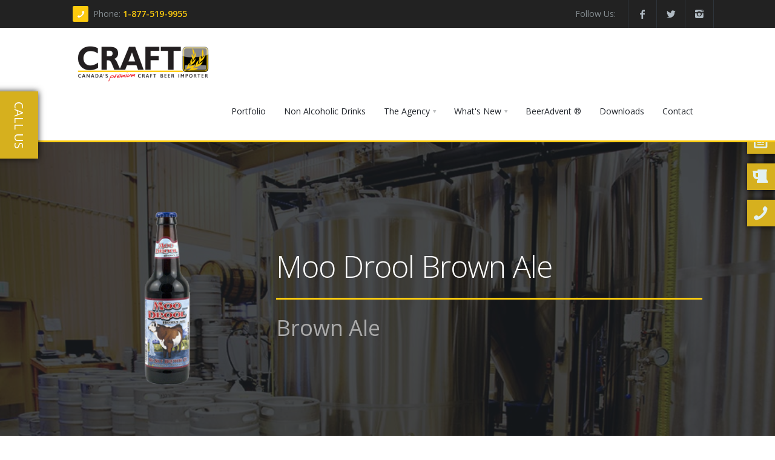

--- FILE ---
content_type: text/html; charset=UTF-8
request_url: https://craftbeerimports.ca/beer/Big+Sky/Moo+Drool+Brown+Ale/409
body_size: 7678
content:
<!DOCTYPE html>
<html xmlns="http://www.w3.org/1999/xhtml">
	<head>
		<meta charset='utf-8' /><link rel='shortcut icon' href='https://craftbeerimports.ca/view/css/favicons/favicon.ico' type='image/x-icon' /><link rel='icon' href='https://craftbeerimports.ca/view/css/favicons/favicon.ico' type='image/x-icon' /><link rel='apple-touch-icon' sizes='57x57' href='https://craftbeerimports.ca/view/css/favicons/apple-icon-57x57.png' /><link rel='apple-touch-icon' sizes='60x60' href='https://craftbeerimports.ca/view/css/favicons/apple-icon-60x60.png' /><link rel='apple-touch-icon' sizes='72x72' href='https://craftbeerimports.ca/view/css/favicons/apple-icon-72x72.png' /><link rel='apple-touch-icon' sizes='76x76' href='https://craftbeerimports.ca/view/css/favicons/apple-icon-76x76.png' /><link rel='apple-touch-icon' sizes='114x114' href='https://craftbeerimports.ca/view/css/favicons/apple-icon-114x114.png' /><link rel='apple-touch-icon' sizes='120x120' href='https://craftbeerimports.ca/view/css/favicons/apple-icon-120x120.png' /><link rel='apple-touch-icon' sizes='144x144' href='https://craftbeerimports.ca/view/css/favicons/apple-icon-144x144.png' /><link rel='apple-touch-icon' sizes='152x152' href='https://craftbeerimports.ca/view/css/favicons/apple-icon-152x152.png' /><link rel='apple-touch-icon' sizes='180x180' href='https://craftbeerimports.ca/view/css/favicons/apple-icon-180x180.png' /><link rel='icon' type='image/png' sizes='192x192' href='https://craftbeerimports.ca/view/css/favicons/android-icon-192x192.png' /><link rel='icon' type='image/png' sizes='32x32' href='https://craftbeerimports.ca/view/css/favicons/favicon-32x32.png' /><link rel='icon' type='image/png' sizes='96x96' href='https://craftbeerimports.ca/view/css/favicons/favicon-96x96.png' /><link rel='icon' type='image/png' sizes='16x16' href='https://craftbeerimports.ca/view/css/favicons/favicon-16x16.png' /><link rel='manifest' href='https://craftbeerimports.ca/manifest.json' /><meta name='msapplication-TileColor' content='#ffffff' /><meta name='msapplication-TileImage' content='https://craftbeerimports.ca/view/css/favicons/ms-icon-144x144.png' /><meta name='theme-color' content='#ffffff' /><meta name='viewport' content='width=device-width, initial-scale=1, maximum-scale=1' /><meta http-equiv='Content-type' content='text/html; charset=utf-8' /><meta name='robots' content='noIndex' /><title >Moo Drool Brown Ale</title><meta name='og:title' content='Moo Drool Brown Ale' /><meta name='description' content='Since 2011, Craft Beer Importers have been bringing over 50 craft breweries from around the world to Canada. We are beer geeks too and demand only the best!' /><meta name='og:description' content='Since 2011, Craft Beer Importers have been bringing over 50 craft breweries from around the world to Canada. We are beer geeks too and demand only the best!' /><meta name='keywords' content='&#39;craft beer canada&#39;,&#39;beer importer&#39;,&#39;beeradvent&#39;,&#39;beer importing agency&#39;,&#39;craftpack&#39;,&#39;exclusive beer&#39;' /><link rel='canonical' href='https://craftbeerimports.ca//Moo+Drool+Brown+Ale/409' ></link><style >@import url('https://fonts.googleapis.com/css?family=Open+Sans:300,300i,400,400i,600,600i,700,700i,800,800i&display=swap&subset=cyrillic');</style><link href='https://maxcdn.bootstrapcdn.com/font-awesome/4.7.0/css/font-awesome.min.css' rel='preload' as='style' onload='this.rel="stylesheet"' media='all' /><link href='https://maxcdn.bootstrapcdn.com/font-awesome/4.7.0/css/font-awesome.min.css' rel='stylesheet' /><link href='https://craftbeerimports.ca/classes/templates/aura2/base/3dParty/bootstrap/css/bootstrap.min.css' rel='preload' as='style' onload='this.rel="stylesheet"' media='all' /><link href='https://craftbeerimports.ca/classes/templates/aura2/base/3dParty/bootstrap/css/bootstrap.min.css' rel='stylesheet' /><link href='https://craftbeerimports.ca/classes/templates/aura2/base/css/global.min.css' rel='preload' as='style' onload='this.rel="stylesheet"' media='all' /><link href='https://craftbeerimports.ca/classes/templates/aura2/base/css/global.min.css' rel='stylesheet' /><link href='https://craftbeerimports.ca/classes/templates/aura2/base/css/typo.css' rel='preload' as='style' onload='this.rel="stylesheet"' media='all' /><link href='https://craftbeerimports.ca/classes/templates/aura2/base/css/typo.css' rel='stylesheet' /><link href='https://craftbeerimports.ca/classes/templates/aura2/base/3dParty/colorbox/colorbox.css' rel='preload' as='style' onload='this.rel="stylesheet"' media='all' /><link href='https://craftbeerimports.ca/classes/templates/aura2/base/3dParty/colorbox/colorbox.css' rel='stylesheet' /><link href='https://craftbeerimports.ca/classes/templates/aura2/base/css/portfolio.css' rel='preload' as='style' onload='this.rel="stylesheet"' media='all' /><link href='https://craftbeerimports.ca/classes/templates/aura2/base/css/portfolio.css' rel='stylesheet' /><link href='https://craftbeerimports.ca/classes/templates/aura2/base/3dParty/rs-plugin/css/pi.settings.css' rel='preload' as='style' onload='this.rel="stylesheet"' media='all' /><link href='https://craftbeerimports.ca/classes/templates/aura2/base/3dParty/rs-plugin/css/pi.settings.css' rel='stylesheet' /><link href='https://craftbeerimports.ca/classes/templates/aura2/base/css/teninone.min.css' rel='preload' as='style' onload='this.rel="stylesheet"' media='all' /><link href='https://craftbeerimports.ca/classes/templates/aura2/base/css/teninone.min.css' rel='stylesheet' /><link href='https://craftbeerimports.ca/classes/templates/aura2/base/3dParty/fontello/css/fontello.css' rel='preload' as='style' onload='this.rel="stylesheet"' media='all' /><link href='https://craftbeerimports.ca/classes/templates/aura2/base/3dParty/fontello/css/fontello.css' rel='stylesheet' /><link href='https://craftbeerimports.ca/classes/templates/aura2/base/css/color_override.css.php?accentColor=%23fdcb0e&accentColorDark=%23d6b01e&darkColor=%23222222' rel='preload' as='style' onload='this.rel="stylesheet"' media='all' /><link href='https://craftbeerimports.ca/classes/templates/aura2/base/css/color_override.css.php?accentColor=%23fdcb0e&accentColorDark=%23d6b01e&darkColor=%23222222' rel='stylesheet' /><link href='https://craftbeerimports.ca/classes/templates/aura2/base/css/aura2.css' rel='preload' as='style' onload='this.rel="stylesheet"' media='all' /><link href='https://craftbeerimports.ca/classes/templates/aura2/base/css/aura2.css' rel='stylesheet' /><link href='https://craftbeerimports.ca/css/templates/responsive-tables/responsive-tables.css' rel='preload' as='style' onload='this.rel="stylesheet"' media='all' /><link href='https://craftbeerimports.ca/css/templates/responsive-tables/responsive-tables.css' rel='stylesheet' /><link href='https://craftbeerimports.ca/js/jquery-ui-dialog-only/jquery-ui.css' rel='preload' as='style' onload='this.rel="stylesheet"' media='all' /><link href='https://craftbeerimports.ca/js/jquery-ui-dialog-only/jquery-ui.css' rel='stylesheet' /><meta property='geo.region' content='CA-AB' /><meta property='geo.placename' content='Calgary' /><meta property='geo.position' content='51.07638;-114.018271' /><meta property='ICBM' content='51.07638, -114.018271' /><link href='https://craftbeerimports.ca/css/katana.css' rel='stylesheet' media='all' /><link href='https://craftbeerimports.ca/view/css/style.css' rel='stylesheet' media='all' /><link href='//fonts.googleapis.com/css?family=Oswald' rel='stylesheet' media='all' /><meta name='p:domain_verify' content='5636f59022602266f8ed4c05656209e9' /><meta name='robots' content='noindex' /><script type='text/javascript' >var ajaxUrl = 'https://craftbeerimports.ca/ajax'; var httpUrl = 'https://craftbeerimports.ca/';</script><script src='https://craftbeerimports.ca/classes/templates/aura2/base/3dParty/jquery-1.11.0.min.js' ></script><script src='https://craftbeerimports.ca/classes/templates/aura2/base/3dParty/bootstrap/js/bootstrap.min.js' ></script><script src='https://craftbeerimports.ca/js/css_browser_selector.js' ></script><script type='text/javascript' >				$(function() {
					$("img.lazyload").lazyload();
				});</script><script >			(function(w,d,s,l,i){w[l]=w[l]||[];w[l].push({'gtm.start':
				new Date().getTime(),event:'gtm.js'});var f=d.getElementsByTagName(s)[0],
				j=d.createElement(s),dl=l!='dataLayer'?'&l='+l:'';j.async=true;j.src=
				'https://www.googletagmanager.com/gtm.js?id='+i+dl;f.parentNode.insertBefore(j,f);
				})(window,document,'script','dataLayer','GTM-TNTN2C');	</script><script async src='https://www.googletagmanager.com/gtag/js?id=UA-78301097-1' ></script><script >window.dataLayer = window.dataLayer || [];
function gtag(){dataLayer.push(arguments);}
gtag('js', new Date());
gtag('config', 'UA-78301097-1');</script>	</head>
	
	<body>
		<div id='pi-all' class='pi-all' ><noscript ><iframe src='https://www.googletagmanager.com/ns.html?id=GTM-TNTN2C' height='0' width='0' style='display:none;visibility:hidden' ></iframe></noscript><div class='pi-header' id='top' ><div class='pi-section-w pi-section-dark' ><div class='pi-section pi-row-sm' ><div class='pi-row-block pi-row-block-txt pi-nowrap' ><i class='pi-row-block-icon icon-phone pi-icon-base pi-icon-square' ></i><span class='phoneTitle' >Phone: </span><strong ><a href='tel:18775199955' >1-877-519-9955</a></strong></div><div class='pi-row-block pi-pull-right' style='margin-right: -20px;' ><ul class='pi-social-icons pi-stacked pi-jump pi-full-height pi-bordered pi-small pi-colored-bg clearFix' ><li ><a href='https://www.facebook.com/craftbeerimport' target='_blank' class='pi-social-icon-facebook' ><i class='icon-facebook' ></i></a></li><li ><a href='https://twitter.com/CraftBeerImport' target='_blank' class='pi-social-icon-twitter' ><i class='icon-twitter' ></i></a></li><li ><a href='https://www.instagram.com/craftbeerimport' target='_blank' class='pi-social-icon-instagram' ><i class='icon-instagram' ></i></a></li></ul></div><div class='pi-row-block pi-row-block-txt pi-pull-right pi-hidden-sm' >Follow Us:</div></div></div><div class='pi-header-sticky' ><div class='pi-section-w pi-section-white  pi-row-reducible pi-reducible-nav-header' ><div class='pi-section pi-row-lg' ><div id='headerlogo' class='pi-row-block pi-row-block-logo' ><a href='https://craftbeerimports.ca/' ><img src='https://craftbeerimports.ca/images/products/f_205.png' alt='canada craft beer importer' title='craft beer import agency canada' itemprop='image' /></a></div><div class='pi-row-block pi-pull-right' ><ul class='pi-simple-menu pi-has-hover-border pi-full-height pi-hidden-md' ><li class='' ><a href='https://craftbeerimports.ca/breweries' ><span >Portfolio</span></a></li><li class='' ><a href='https://craftbeerimports.ca/pages/Non+Alcoholic+Drinks/24' ><span >Non Alcoholic Drinks</span></a></li><li class='pi-has-dropdown' ><a href='https://craftbeerimports.ca/#' ><span >The Agency</span></a><ul class='pi-submenu pi-has-border pi-items-have-borders pi-has-shadow pi-submenu-dark' ><li class='' ><a href='https://craftbeerimports.ca/team' ><span >Our Team</span></a></li><li class='' ><a href='https://craftbeerimports.ca/about' ><span >About Us </span></a></li><li class='' ><a href='https://craftbeerimports.ca/blogs' ><span >Blog</span></a></li><li class='' ><a href='https://craftbeerimports.ca/galleries' ><span >Gallery</span></a></li></ul></li><li class='pi-has-dropdown' ><a href='https://craftbeerimports.ca/blogs?category=What%27s+New' ><span >What&#039;s New</span></a><ul class='pi-submenu pi-has-border pi-items-have-borders pi-has-shadow pi-submenu-dark' ><li class='' ><a href='https://craftbeerimports.ca/blogs?category=Events' ><span >Events </span></a></li></ul></li><li class='' ><a href='https://craftbeerimports.ca/beer-advent' ><span >BeerAdvent &#174;</span></a></li><li class='' ><a href='https://craftbeerimports.ca/brewery-downloads' ><span >Downloads</span></a></li><li class='' ><a href='https://craftbeerimports.ca/#contact-form' ><span >Contact</span></a></li></ul></div><div class='pi-row-block pi-pull-right pi-hidden-lg-only' ><button class='btn pi-btn  pi-mobile-menu-toggler' data-target='#pi-main-mobile-menu' ><i class='icon-menu pi-text-center' ></i></button></div><div id='pi-main-mobile-menu' class='pi-section-menu-mobile-w pi-section-dark' ><div class='pi-section-menu-mobile' ><ul class='pi-menu-mobile pi-items-have-borders pi-menu-mobile-dark' ><li class='' ><a href='https://craftbeerimports.ca/breweries' ><span >Portfolio</span></a></li><li class='' ><a href='https://craftbeerimports.ca/pages/Non+Alcoholic+Drinks/24' ><span >Non Alcoholic Drinks</span></a></li><li class='pi-has-dropdown' ><a href='https://craftbeerimports.ca/#' ><span >The Agency</span></a><ul ><li class='' ><a href='https://craftbeerimports.ca/team' ><span >Our Team</span></a></li><li class='' ><a href='https://craftbeerimports.ca/about' ><span >About Us </span></a></li><li class='' ><a href='https://craftbeerimports.ca/blogs' ><span >Blog</span></a></li><li class='' ><a href='https://craftbeerimports.ca/galleries' ><span >Gallery</span></a></li></ul></li><li class='pi-has-dropdown' ><a href='https://craftbeerimports.ca/blogs?category=What%27s+New' ><span >What&#039;s New</span></a><ul ><li class='' ><a href='https://craftbeerimports.ca/blogs?category=Events' ><span >Events </span></a></li></ul></li><li class='' ><a href='https://craftbeerimports.ca/beer-advent' ><span >BeerAdvent &#174;</span></a></li><li class='' ><a href='https://craftbeerimports.ca/brewery-downloads' ><span >Downloads</span></a></li><li class='' ><a href='https://craftbeerimports.ca/#contact-form' ><span >Contact</span></a></li></ul></div></div></div></div></div></div><section id='page' ><div class='pi-section-w pi-section-parallax piCounter piTabs piTooltips' style='background-image: url(https://craftbeerimports.ca/view/css/images/brewery-beer.jpg); background-position: 50% 71px;' ><div class='pi-texture' style='background: rgba(24, 28, 32, 0.8);' ></div><div class='pi-section pi-padding-top-100 pi-padding-bottom-80' ><div class='custom-header-logo-left' ><img src='https://craftbeerimports.ca/images/products/f_645.png' style='max-width: 100%;' /></div><div class='custom-header-title-right' ><h1 class='pi-has-border pi-has-tall-border pi-has-base-border' style='font-size: 50px;' >Moo Drool Brown Ale</h1><h3 style='color: #AAA; font-size: 36px;' >Brown Ale</h3></div></div></div><div class='pi-section-w pi-border-bottom pi-section-dark' ><div class='pi-section pi-titlebar pi-breadcrumb-only' ><div class='pi-row' ><div class='pi-col-sm-7' ><div class='pi-breadcrumb pi-center-text-sm' ><ul ><li ><a href='https://craftbeerimports.ca/' >Home</a></li><li ><a href='https://craftbeerimports.ca/breweries' >Breweries</a></li><li ><a href='https://craftbeerimports.ca/breweries//' ></a></li><li >Moo Drool Brown Ale</li></ul></div></div><div class='pi-col-sm-5 pi-text-right pi-center-text-sm breadcrumb-social-row piTooltips' ><a href='https://untappd.com/b/big-sky-brewing-company-moose-drool-brown-ale/3762' target='_blank' class='pi-tooltip' data-placement='top' title='' data-original-title='Untappd' ><img src='https://craftbeerimports.ca/view/css/images/ut70.png' style='max-height: 24px;' /></a><a href='https://www.beeradvocate.com/beer/profile/751/2296/' target='_blank' class='pi-tooltip' data-placement='top' title='' data-original-title='Beeradvocate' ><img src='https://craftbeerimports.ca/view/css/images/ba70.png' style='max-height: 24px;' /></a><a href='http://www.ratebeer.com/beer/big-sky-moose-drool-brown-ale/5554/' target='_blank' class='pi-tooltip' data-placement='top' title='' data-original-title='Ratebeer' ><img src='https://craftbeerimports.ca/view/css/images/rb70.png' style='max-height: 24px;' /></a></div></div></div></div><div class='pi-section-w pi-section-white' ><div class='pi-section pi-padding-top-40 pi-padding-bottom-20' ><div class='pi-row' ><div class='pi-col-lg-9 pi-col-md-8 pi-col-sm-7' ><div class='pi-row pi-padding-bottom-10' ><div class='justify pi-col-sm-12 pi-padding-bottom-30' ><h4 class='pi-weight-700 pi-uppercase pi-letter-spacing pi-has-bg pi-margin-bottom-20' >Moo Drool Brown Ale</h4><p ><p>It&#39;s chocolate brown in color with a creamy texture. A malty beer with just enough hop presence to keep it from being too sweet. The aroma mostly comes from the malt with a hint of spice added by the hops. Moo Drool is brewed with pale, caramel, chocolate, and whole black malts; and Kent Goldings, Liberty, and Willamette hops. It has an original gravity of 13 degrees Plato, and is 4.2% alcohol by weight, 5.3% by volume.</p>
</p></div></div></div><div class='pi-col-lg-3 pi-col-md-4 pi-col-sm-5' ><div ><h4 class='pi-weight-700 pi-uppercase pi-letter-spacing pi-has-bg pi-margin-bottom-20' >Info</h4><div class='pi-row margin-top-8' ><div class='bold pi-col-3xs-6' >Style</div><div class='pi-col-3xs-6' >Brown Ale</div></div><div class='pi-row margin-top-8' ><div class='bold pi-col-3xs-6' >ABV</div><div class='pi-col-3xs-6' >5.1%</div></div><div class='pi-row margin-top-8' ><div class='bold pi-col-3xs-6' >Untappd</div><div class='pi-col-3xs-6' ><a href='https://untappd.com/b/big-sky-brewing-company-moose-drool-brown-ale/3762' target='_blank' >3.61</a></div></div><div class='pi-row margin-top-8' ><div class='bold pi-col-3xs-6' >BeerAdvocate</div><div class='pi-col-3xs-6' ><a href='https://www.beeradvocate.com/beer/profile/751/2296/' target='_blank' >84</a></div></div><div class='pi-row margin-top-8' ><div class='bold pi-col-3xs-6' >RateBeer</div><div class='pi-col-3xs-6' ><a href='http://www.ratebeer.com/beer/big-sky-moose-drool-brown-ale/5554/' target='_blank' >81</a></div></div><div class='pi-row margin-top-8' ><div class='bold pi-col-3xs-6' >AB Keg SKU</div><div class='pi-col-3xs-6' ><a href="http://www.liquorconnect.com/Products/Pages/ProductInfo.aspx?SKU=792771" target="_blank">792771</a></div></div></div></div></div></div></div><div id='contact-form' class='pi-section-w pi-section-base bubble-top-trim' ><div class='pi-texture' style='background-image: url(https://craftbeerimports.ca/classes/templates/aura2/base/img/bubbles.png); background-repeat:repeat' ></div><div class='pi-section pi-padding-bottom-30 pi-padding-top-80' ><iframe id="sscrm-contact-form-frame-MzMzNjQ0MTEwNjYzMjY-" data-src="https://crm.craftbeerimports.ca/form-widget/MzMzNjQ0MTEwNjYzMjY-" style="width: 100%; border: 0px;"></iframe>
<script src="https://crm.craftbeerimports.ca/view/js/contactforms/cf_widget_v1.js" cfID="MzMzNjQ0MTEwNjYzMjY-"></script></div></div></section><div id='widget-contactslider-container' ><div class='widget-contactslider-padding-10 pi-row pi-section-base pi-padding-10' ><div class='pi-col-3xs-10' ><div class='pi-row pi-center-text-lg' >Have Questions? Call Us Today At</div><div class='pi-row pi-center-text-lg' ><h2 ><a class='pi-link-dark' href='tel:18775199955' >1-877-519-9955</a></h2></div></div><h4 class='widget-contactslider-label' ><a href='#' class='pi-link-dark' >Call Us</a></h4></div></div><script >			var showing = false;
			var moved = false;
			$(document).on("click", "a[href='#contactslider']", function(){
				if(viewportWidth <= 767){
			
					    $('html, body').animate({
					        scrollTop: $("#footer-contact").offset().top - 80
					    }, 1000);
			
					
				} else {
					moved = true;
					if(!showing){
						showing = true;
						$("#widget-contactslider-container").animate({
							left: '-5px'}, 500, function(){
						});
					} else {
						showing = false;
						viewportWidth = $(window).width();
						if(viewportWidth <= 767){
							$("#widget-contactslider-container").stop(true,true).animate({
								"left" :  "-320px"
							}, 500, function(){
								showing = false;
							});	
						} else {
							$("#widget-contactslider-container").stop(true,true).animate({
								"left" :  "-252px"
							}, 500, function(){
								showing = false;
							});	
						}
							
					}
				}
			});
			
			$(document).on('mouseenter', "#widget-contactslider-container", function() { 
				moved = true;
				if(!showing){
				    $(this).animate({
						left: '-5px'}, 500, function(){
					});
				}
			}).on('mouseleave', "#widget-contactslider-container", function() { 
				moved = true;
				$(this).stop(true,true).animate({
					"left" :  "-252px"
				}, 500, function(){
					showing = false;
				});		
			});
			
			
			$(document).on("click", "#widget-contactslider-container", function(){
				if(showing){
					$(this).animate({
						"left" :  "-252px"
					}, 500, function(){
						showing = false;
					});		
				}
			});
			
				
			
			
			$(window).resize(function() {
				viewportWidth = $(window).width();
				if(viewportWidth > 767 && moved){
					if(!showing)
						$("#widget-contactslider-container").css("left", "-252px");
					
				} else if(moved){
					$("#widget-contactslider-container").css("left", "-320px");
				}
			});</script><div class='jumper-nav-desktop-container' ><a class='pi-section-base nav-rightside-shell' href='#top' style='width: 25%;' ><i class='icon-up-dir' ></i><span >Top</span></a><a class='pi-section-base nav-rightside-shell' href='https://craftbeerimports.ca/blogs' style='width: 25%;' ><i class='icon-newspaper' ></i><span >News</span></a><a class='pi-section-base nav-rightside-shell' href='https://craftbeerimports.ca/breweries' style='width: 25%;' ><i class='fa fa-beer' ></i><span >Breweries</span></a><a class='pi-section-base nav-rightside-shell' href='#contact-form' style='width: 25%;' ><i class='icon-phone' ></i><span >Contact</span></a></div><div class='mobile-fixed-nav-bar' ><a class='pi-section-base nav-rightside-shell' href='#top' style='width: 25%;' ><i class='icon-up-dir' ></i><span >Top</span></a><a class='pi-section-base nav-rightside-shell' href='https://craftbeerimports.ca/blogs' style='width: 25%;' ><i class='icon-newspaper' ></i><span >News</span></a><a class='pi-section-base nav-rightside-shell' href='https://craftbeerimports.ca/breweries' style='width: 25%;' ><i class='fa fa-beer' ></i><span >Breweries</span></a><a class='pi-section-base nav-rightside-shell' href='#contact-form' style='width: 25%;' ><i class='icon-phone' ></i><span >Contact</span></a></div><script >			$(document).on('click', 'a[href^="#"]:not(.no-scroll)', function (e) {
			    e.preventDefault();
		
			    var target = this.hash;
				if(target !="#newsletterslider") {
					if($(".pi-row-reduced").length) {
						var topBarHeight = $(".pi-header-sticky")[0].clientHeight;
					} else {
						var topBarHeight = 73;
					}
				
					topBarHeight += 16;
			
				    $('html, body').stop().animate({
				        'scrollTop': $(target).offset().top - topBarHeight
				    }, 900, 'swing');
				}
			});</script><div class='footer-map-container pi-section-w pi-border-top-light pi-section-dark' ><div class='pi-section pi-padding-bottom-10' ><div class='pi-row' ><div class='pi-col-md-6 pi-col-sm-5 pi-padding-bottom-30' ><div class='pi-row' ><div class='pi-col-sm-6' ><ul class='pi-list-with-icons pi-list-big-margins' ><li ><span class='pi-bullet-icon' ><i class='icon-location' ></i></span><strong >Address: </strong>Craft Beer Imports <br /><div >Unit 8, 1715 - 27 Avenue NE</div><div ><span >Calgary</span>, <span >AB</span></div><div >T2E 7E1</div></li></ul><ul class='pi-list-with-icons' ><li ><span class='pi-bullet-icon' ><i class='icon-phone' ></i></span><strong >Phone: </strong><a href='tel:18775199955' ><span >1-877-519-9955</span></a></li></ul></div><div class='pi-col-sm-6' ><strong >Recent Tweets:</strong><div class='js-footer-tweets' ></div><script >				var twitterProfiles = ['CraftBeerImport','craftbeeradvent'];
				function printFeed(feed) {
					$('.js-footer-tweets').append(
						'<div class="pi-margin-top-10">'+
							'<a href="https://twitter.com/'+feed.user.screen_name+'">@'+feed.user.screen_name+'</a>'+
							'<div>'+linkify(feed.text)+'</div>'+
						'</div>'
					);
				}
				
				function linkify(inputText) {
				    var replacedText, replacePattern1, replacePattern2, replacePattern3;
				
				    //URLs starting with http://, https://, or ftp://
				    replacePattern1 = /(\b(https?|ftp):\/\/[-A-Z0-9+&@#\/%?=~_|!:,.;]*[-A-Z0-9+&@#\/%=~_|])/gim;
				    replacedText = inputText.replace(replacePattern1, '<a href="$1" target="_blank">$1</a>');
				
				    //URLs starting with "www." (without // before it, or it'd re-link the ones done above).
				    replacePattern2 = /(^|[^\/])(www\.[\S]+(\b|$))/gim;
				    replacedText = replacedText.replace(replacePattern2, '$1<a href="http://$2" target="_blank">$2</a>');
				
				    //Change email addresses to mailto:: links.
				    replacePattern3 = /(([a-zA-Z0-9\-\_\.])+@[a-zA-Z\_]+?(\.[a-zA-Z]{2,6})+)/gim;
				    replacedText = replacedText.replace(replacePattern3, '<a href="mailto:$1">$1</a>');
				
				    return replacedText;
				}
				
				$(function() {
					if(twitterProfiles.length > 0) {
						var feedObjs = [];
						var promises = [];
						$.each(twitterProfiles, function(index, obj) {
							var request = $.ajax({type:"post", url:"https://craftbeerimports.ca/js/jquery-social-stream/twitter.php?url=timeline&screen_name="+obj+"&count=2&include_entities=true&include_rts=false&exclude_replies=true", dataType:"json",
					        	success: function(data) {
									if("0" in data) { feedObjs.push(data[0]); }
									if("1" in data) { feedObjs.push(data[1]); }
					        	}
					        });
							promises.push( request);
						});
						$.when.apply(null, promises).done(function(){
							feedObjs.sort(function(a, b) {
								a = new Date(a.created_at);
								b = new Date(b.created_at);
								return a>b ? -1 : a<b ? 1 : 0;
							});
							if("0" in feedObjs) { printFeed(feedObjs[0]); }
							if("1" in feedObjs) { printFeed(feedObjs[1]); }
						});
					}
				}); </script></div></div></div><div class='pi-col-md-6 pi-col-sm-7 pi-padding-bottom-30' ><div class='pi-row' id='site-map-row' ><div class='pi-col-md-4 pi-col-sm-6 pi-col-2xs-6 sitemap-item' ><a href='https://craftbeerimports.ca/sitemap' ><span >Site Map</span></a></div><div class='pi-col-md-4 pi-col-sm-6 pi-col-2xs-6 sitemap-item' ><a href='https://craftbeerimports.ca/breweries' ><span >Portfolio</span></a></div><div class='pi-col-md-4 pi-col-sm-6 pi-col-2xs-6 sitemap-item' ><a href='https://craftbeerimports.ca/pages/Non+Alcoholic+Drinks/24' ><span >Non Alcoholic Drinks</span></a></div><div class='pi-col-md-4 pi-col-sm-6 pi-col-2xs-6 sitemap-item' ><a href='https://craftbeerimports.ca/beer-advent' ><span >BeerAdvent &#174;</span></a></div><div class='pi-col-md-4 pi-col-sm-6 pi-col-2xs-6 sitemap-item' ><a href='https://craftbeerimports.ca/brewery-downloads' ><span >Downloads</span></a></div><div class='pi-col-md-4 pi-col-sm-6 pi-col-2xs-6 sitemap-item' ><a href='https://craftbeerimports.ca/#contact-form' ><span >Contact</span></a></div></div><div class='pi-row' ><div class='pi-col-md-12 pi-col-sm-12 sitemap-item' ><a href='https://craftbeerimports.ca/#' ><span >The Agency</span></a><div class='sitemap-sub-item-container pi-row' ><div class='pi-col-md-4 pi-col-sm-6 pi-col-2xs-6 sitemap-item' ><a href='https://craftbeerimports.ca/team' ><span >Our Team</span></a></div><div class='pi-col-md-4 pi-col-sm-6 pi-col-2xs-6 sitemap-item' ><a href='https://craftbeerimports.ca/about' ><span >About Us </span></a></div><div class='pi-col-md-4 pi-col-sm-6 pi-col-2xs-6 sitemap-item' ><a href='https://craftbeerimports.ca/blogs' ><span >Blog</span></a></div><div class='pi-col-md-4 pi-col-sm-6 pi-col-2xs-6 sitemap-item' ><a href='https://craftbeerimports.ca/galleries' ><span >Gallery</span></a></div></div></div></div><div class='pi-row' ><div class='pi-col-md-12 pi-col-sm-12 sitemap-item' ><a href='https://craftbeerimports.ca/blogs?category=What%27s+New' ><span >What&#039;s New</span></a><div class='sitemap-sub-item-container pi-row' ><div class='pi-col-md-4 pi-col-sm-6 pi-col-2xs-6 sitemap-item' ><a href='https://craftbeerimports.ca/blogs?category=Events' ><span >Events </span></a></div></div></div></div></div></div></div></div><div class='footer-copyright-container pi-section-w pi-section-dark pi-border-bottom-strong-base' ><div class='pi-section pi-row-lg pi-center-text-2xs pi-clearfix' ><div id='footerLogo' class='pi-col-md-3 pi-col-sm-3 pi-col-3xs-7' ><a href='https://craftbeerimports.ca/' ><img style='margin-top: 0px; width: 100%;' src='https://craftbeerimports.ca/images/products/f_140.png' alt='craft beer importer canada' /></a></div><div id='footerSamurai' class='pi-col-md-3 pi-col-sm-3 pi-col-3xs-5 pi-col-sm-push-6' style='padding-top: 16px;' ><a href='https://calgarywebsites.ca' title='Calgary Website Design StyleLabs' ><img id='footerpbs' style='width: 100%;' src='https://craftbeerimports.ca/classes/templates/aura2/base/img/samurai-white.png' alt='Calgary Website Design StyleLabs' ></img></a></div><div class='pi-clearfix pi-visible-xs' ></div><div id='footerCopyright' class='pi-col-md-6 pi-col-sm-6 pi-col-xs-12 pi-col-sm-pull-3 pi-text-center' >&copy; 2026. &laquo;<a href='https://craftbeerimports.ca/' itemprop='url' ><span itemprop='name' >Craft Beer Importers Canada Inc.</span></a>&raquo;.  All rights reserved.<br /><a href='https://craftbeerimports.ca/pages/Privacy+Policy/12' >Privacy Policy</a></div></div></div></div><script src='https://craftbeerimports.ca/classes/templates/aura2/base/3dParty/gauge.min.js' ></script><script src='https://craftbeerimports.ca/classes/templates/aura2/base/3dParty/inview.js' ></script><script src='https://craftbeerimports.ca/classes/templates/aura2/base/3dParty/jquery.scrollTo.min.js' ></script><script src='https://craftbeerimports.ca/classes/templates/aura2/base/3dParty/jquery.touchSwipe.min.js' ></script><script src='https://craftbeerimports.ca/classes/templates/aura2/base/3dParty/rs-plugin/js/jquery.themepunch.tools.min.js' ></script><script src='https://craftbeerimports.ca/classes/templates/aura2/base/3dParty/rs-plugin/js/jquery.themepunch.revolution.min.js' ></script><script src='https://craftbeerimports.ca/classes/templates/aura2/base/3dParty/requestAnimationFramePolyfill.min.js' ></script><script src='https://craftbeerimports.ca/classes/templates/aura2/base/3dParty/colorbox/jquery.colorbox-min.js' ></script><script src='https://craftbeerimports.ca/classes/templates/aura2/base/scripts/pi.global.js' ></script><script src='https://craftbeerimports.ca/classes/templates/aura2/base/scripts/pi.slider.js' ></script><script src='https://craftbeerimports.ca/classes/templates/aura2/base/scripts/pi.init.slider.js' ></script><script src='https://craftbeerimports.ca/classes/templates/aura2/base/scripts/pi.imagesLoader.js' ></script><script src='https://craftbeerimports.ca/classes/templates/aura2/base/scripts/pi.init.animations.js' ></script><script src='https://craftbeerimports.ca/classes/templates/aura2/base/scripts/pi.tooltip.js' ></script><script src='https://craftbeerimports.ca/classes/templates/aura2/base/scripts/pi.init.tooltip.js' ></script><script src='https://craftbeerimports.ca/classes/templates/aura2/base/3dParty/jquery.easing.1.3.js' ></script><script src='https://craftbeerimports.ca/classes/templates/aura2/base/scripts/pi.counter.js' ></script><script src='https://craftbeerimports.ca/classes/templates/aura2/base/scripts/pi.init.counter.js' ></script><script src='https://craftbeerimports.ca/classes/templates/aura2/base/scripts/pi.tab.js' ></script><script src='https://craftbeerimports.ca/classes/templates/aura2/base/scripts/pi.init.tab.js' ></script><script src='https://craftbeerimports.ca/classes/templates/aura2/base/scripts/pi.parallax.js' ></script><script src='https://craftbeerimports.ca/classes/templates/aura2/base/scripts/pi.init.parallax.js' ></script><script src='https://craftbeerimports.ca/classes/templates/aura2/base/scripts/pi.init.revolutionSlider.js' ></script><script src='https://craftbeerimports.ca/classes/templates/aura2/base/scripts/pi.init.submitFormSubscribe.js' ></script><script src='https://craftbeerimports.ca/classes/templates/aura2/base/3dParty/isotope/isotope.js' ></script><script src='https://craftbeerimports.ca/classes/templates/aura2/base/scripts/pi.init.isotope.min.js' ></script><script src='https://craftbeerimports.ca/js/jquery_lazyload-1.9.5/jquery.lazyload.js' ></script><script src='https://craftbeerimports.ca/css/templates/responsive-tables/responsive-tables.js' ></script><script src='https://craftbeerimports.ca/js/jquery-ui-dialog-only/jquery-ui.js' ></script>	</body>
</html>

--- FILE ---
content_type: text/html; charset=UTF-8
request_url: https://crm.craftbeerimports.ca/form-widget/MzMzNjQ0MTEwNjYzMjY-
body_size: 4240
content:
<!DOCTYPE html>
<html lang="en">
	<head ><meta http-equiv='Content-type' content='text/html; charset=utf-8' /><title >Contact Us</title><meta name='description' content='' /><meta name='keywords' content='' /><meta name='viewport' content='width=device-width, initial-scale=1' /><link href='https://crm.craftbeerimports.ca/view/css/style.min.css' rel='stylesheet' /><link href='https://crm.craftbeerimports.ca/view/css/master_color_override.css.php?accentColor=%23000000' rel='stylesheet' class='js-theme-css-file' /><style >html, body { background-color: transparent; margin: 0px; padding: 0px; width: 100%; max-width: 100%; overflow-y: hidden; }
body { color: #EEEEEE; }
.card { background-color: transparent; }
.card-body { padding: 0px; }
* { box-sizing: border-box; }
a { color: #000000; }
p { margin-bottom: 20px; }
.mandatory-missing-dot { position: absolute; right: -6px; top: -6px; z-index: 3; font-size: 28px; font-weight: bold; line-height: 28px; }
.row.small-gutters { margin-right: -2px; margin-left: -2px; }
.row.small-gutters>.col, .small-gutters>[class*=col-] { padding-right: 2px; padding-left: 2px; }
.page-item.active .page-link { color: #fff !important; }
.login-box { max-width: 1360px !important; width: 86% !important; }
                .cardless-link { color: #FFFFFF; }
                .page-link { background-color: #626262; border-color: #575757; }
                .page-link:hover { background-color: #575757; border-color: #515151; }
                .page-item.disabled .page-link { background-color: #575757; border-color: #515151; color: #AAA; }</style><style >.grecaptcha-badge { display: none; opacity: 0; }
body { padding: 0px; }
p { margin-bottom: 20px; }
.last-p-no-bottom-margin p:last-child { margin-bottom: 0px; }
.btn { font-size: 16px; }
.alert-empty-hidden:empty { display: none; }
.flatpickr-current-month .flatpickr-monthDropdown-months, .flatpickr-current-month input.cur-year { font-size: 16px; }
.select2-results__option { color: initial; }</style><style >.row.custom-gutters { margin-right: -10px; margin-left: -10px; }
.row.custom-gutters>.col,
.custom-gutters>[class*=col-] { padding-right: 10px; padding-left: 10px; }
.custom-bottom-margin { margin-bottom: 25px; }
.custom-top-margin { margin-top: 25px; }</style><script >var ajaxUrl = 'https://crm.craftbeerimports.ca/ajax'; var httpUrl = 'https://crm.craftbeerimports.ca/';</script><script src='https://ajax.googleapis.com/ajax/libs/jquery/2.2.4/jquery.min.js' type='text/javascript' ></script><script >function customFormSubmissionEventCallback() {
    
}</script><script >var recaptchaSiteKey = '6LeATlwlAAAAAFVmErqzlRtYcGaU_qSjZS9pkSuX';</script><script src='https://crm.craftbeerimports.ca/view/js/contactforms/public_page.js?1768719600' ></script><script >var bodyHeight = 0;
function resizePage() {
    var newBodyHeight = $('body').outerHeight();
    if(bodyHeight != newBodyHeight) {
        bodyHeight = newBodyHeight;
        if(self !== top) {
            parent.postMessage([bodyHeight, "sscrmcfMzMzNjQ0MTEwNjYzMjY-"], "*");
        }
    }
}

function successPageRedirect(url) {
    if(self !== top) {
        parent.postMessage([url, "parentRedirect"], "*");
    }
}

// RECEIVING MESSAGES FROM TOP/PARENT LAYER
window.addEventListener('message', event => {
    if(event.data[1] == "topUrl") {
        document.getElementById('contact-form-hidden-referring-url').value = event.data[0];
    }
});

$(function() {
    resizePage();
    $(window).on('resize', resizePage);
    setInterval(resizePage, 2500);
    parent.postMessage(["", "passBackParentUrl"], "*");
});</script></head>	<body ><link href='https://fonts.googleapis.com/css2?family=Open Sans:ital,wght@0,400;0,700;1,400;1,700&display=swap' rel='stylesheet' /><link href='https://fonts.googleapis.com/css2?family=Poppins:ital,wght@0,400;0,700;1,400;1,700&display=swap' rel='stylesheet' /><style >body { font-size: 16px; font-family: Open Sans; }
h1, h2, h3, h4, h5, h6, .h1, .h2, .h3, .h4, .h5, .h6 { font-family: Open Sans; }
.form-group * { font-family: Open Sans; }
.btn { font-family: Poppins; }
</style><form class='js-contact-form form-horizontal' ><input type='hidden' name='contactFormToken' value='MzMzNjQ0MTEwNjYzMjY-' /><input type='hidden' name='referrer_url' value='' id='contact-form-hidden-referring-url' class='js-contact-form-hidden-referring-url' /><input type='hidden' name='g-recaptcha-response' class='g-recaptcha-response' /><div class='js-contact-form-card card card-body  m-b-0' ><h2 class='font-medium text-center m-b-20' >CONTACT US</h2><p style="text-align: center; "><b>Questions? Comments? Call us today at <a href="tel:18775199955" target="_blank"><font color="#ffffff">1-877-519-9955</font></a> or fill out the form below:</b><br></p><div class='row custom-gutters' ><div id='' class='col-md-6 col-12 form-group custom-bottom-margin' ><label class='form-control-label' >First Name <span class='text-danger font-weight-bold' >*</span></label><input type='text' name='field_804' class=' form-control' data-context='First Name' /></div><div id='' class='col-md-6 col-12 form-group custom-bottom-margin' ><label class='form-control-label' >Last Name <span class='text-danger font-weight-bold' >*</span></label><input type='text' name='field_805' class=' form-control' data-context='Last Name' /></div><div id='' class='col-md-6 col-12 form-group custom-bottom-margin' ><label class='form-control-label' >Email Address <span class='text-danger font-weight-bold' >*</span></label><input type='email' name='field_806' class=' form-control' data-context='Email Address' /></div><div id='' class='col-md-6 col-12 form-group custom-bottom-margin' ><label class='form-control-label' >Mobile Number </label><div class='row small-gutters' ><div class='col-auto' ><select name='field_807_countrycode' class=' form-control' style='padding: 6px;' data-context='Mobile Number' ><option value='+1' >+1</option><option value='+1' >+1</option><option value='+44' >+44</option><option value='+376' >+376</option><option value='+971' >+971</option><option value='+93' >+93</option><option value='+1268' >+1268</option><option value='+1264' >+1264</option><option value='+355' >+355</option><option value='+374' >+374</option><option value='+599' >+599</option><option value='+244' >+244</option><option value='+672' >+672</option><option value='+54' >+54</option><option value='+1684' >+1684</option><option value='+43' >+43</option><option value='+61' >+61</option><option value='+297' >+297</option><option value='+994' >+994</option><option value='+387' >+387</option><option value='+1246' >+1246</option><option value='+880' >+880</option><option value='+32' >+32</option><option value='+226' >+226</option><option value='+359' >+359</option><option value='+973' >+973</option><option value='+257' >+257</option><option value='+229' >+229</option><option value='+590' >+590</option><option value='+1441' >+1441</option><option value='+673' >+673</option><option value='+591' >+591</option><option value='+55' >+55</option><option value='+1242' >+1242</option><option value='+975' >+975</option><option value='+267' >+267</option><option value='+375' >+375</option><option value='+501' >+501</option><option value='+61' >+61</option><option value='+243' >+243</option><option value='+236' >+236</option><option value='+242' >+242</option><option value='+41' >+41</option><option value='+225' >+225</option><option value='+682' >+682</option><option value='+56' >+56</option><option value='+237' >+237</option><option value='+86' >+86</option><option value='+57' >+57</option><option value='+506' >+506</option><option value='+53' >+53</option><option value='+238' >+238</option><option value='+61' >+61</option><option value='+357' >+357</option><option value='+420' >+420</option><option value='+49' >+49</option><option value='+253' >+253</option><option value='+45' >+45</option><option value='+1767' >+1767</option><option value='+1809' >+1809</option><option value='+213' >+213</option><option value='+593' >+593</option><option value='+372' >+372</option><option value='+20' >+20</option><option value='+291' >+291</option><option value='+34' >+34</option><option value='+251' >+251</option><option value='+358' >+358</option><option value='+679' >+679</option><option value='+500' >+500</option><option value='+691' >+691</option><option value='+298' >+298</option><option value='+33' >+33</option><option value='+241' >+241</option><option value='+1473' >+1473</option><option value='+995' >+995</option><option value='+233' >+233</option><option value='+350' >+350</option><option value='+299' >+299</option><option value='+220' >+220</option><option value='+224' >+224</option><option value='+240' >+240</option><option value='+30' >+30</option><option value='+502' >+502</option><option value='+1671' >+1671</option><option value='+245' >+245</option><option value='+592' >+592</option><option value='+852' >+852</option><option value='+504' >+504</option><option value='+385' >+385</option><option value='+509' >+509</option><option value='+36' >+36</option><option value='+62' >+62</option><option value='+353' >+353</option><option value='+972' >+972</option><option value='+44' >+44</option><option value='+91' >+91</option><option value='+964' >+964</option><option value='+98' >+98</option><option value='+354' >+354</option><option value='+39' >+39</option><option value='+1876' >+1876</option><option value='+962' >+962</option><option value='+81' >+81</option><option value='+254' >+254</option><option value='+996' >+996</option><option value='+855' >+855</option><option value='+686' >+686</option><option value='+269' >+269</option><option value='+1869' >+1869</option><option value='+850' >+850</option><option value='+82' >+82</option><option value='+965' >+965</option><option value='+1345' >+1345</option><option value='+7' >+7</option><option value='+856' >+856</option><option value='+961' >+961</option><option value='+1758' >+1758</option><option value='+423' >+423</option><option value='+94' >+94</option><option value='+231' >+231</option><option value='+266' >+266</option><option value='+370' >+370</option><option value='+352' >+352</option><option value='+371' >+371</option><option value='+218' >+218</option><option value='+212' >+212</option><option value='+377' >+377</option><option value='+373' >+373</option><option value='+382' >+382</option><option value='+1599' >+1599</option><option value='+261' >+261</option><option value='+692' >+692</option><option value='+389' >+389</option><option value='+223' >+223</option><option value='+95' >+95</option><option value='+976' >+976</option><option value='+853' >+853</option><option value='+1670' >+1670</option><option value='+222' >+222</option><option value='+1664' >+1664</option><option value='+356' >+356</option><option value='+230' >+230</option><option value='+960' >+960</option><option value='+265' >+265</option><option value='+52' >+52</option><option value='+60' >+60</option><option value='+258' >+258</option><option value='+264' >+264</option><option value='+687' >+687</option><option value='+227' >+227</option><option value='+234' >+234</option><option value='+505' >+505</option><option value='+31' >+31</option><option value='+47' >+47</option><option value='+977' >+977</option><option value='+674' >+674</option><option value='+683' >+683</option><option value='+64' >+64</option><option value='+968' >+968</option><option value='+507' >+507</option><option value='+51' >+51</option><option value='+689' >+689</option><option value='+675' >+675</option><option value='+63' >+63</option><option value='+92' >+92</option><option value='+48' >+48</option><option value='+508' >+508</option><option value='+870' >+870</option><option value='+1' >+1</option><option value='+351' >+351</option><option value='+680' >+680</option><option value='+595' >+595</option><option value='+974' >+974</option><option value='+40' >+40</option><option value='+381' >+381</option><option value='+7' >+7</option><option value='+250' >+250</option><option value='+966' >+966</option><option value='+677' >+677</option><option value='+248' >+248</option><option value='+249' >+249</option><option value='+46' >+46</option><option value='+65' >+65</option><option value='+290' >+290</option><option value='+386' >+386</option><option value='+421' >+421</option><option value='+232' >+232</option><option value='+378' >+378</option><option value='+221' >+221</option><option value='+252' >+252</option><option value='+597' >+597</option><option value='+239' >+239</option><option value='+503' >+503</option><option value='+963' >+963</option><option value='+268' >+268</option><option value='+1649' >+1649</option><option value='+235' >+235</option><option value='+228' >+228</option><option value='+66' >+66</option><option value='+992' >+992</option><option value='+690' >+690</option><option value='+670' >+670</option><option value='+993' >+993</option><option value='+216' >+216</option><option value='+676' >+676</option><option value='+90' >+90</option><option value='+1868' >+1868</option><option value='+688' >+688</option><option value='+886' >+886</option><option value='+255' >+255</option><option value='+380' >+380</option><option value='+256' >+256</option><option value='+598' >+598</option><option value='+998' >+998</option><option value='+39' >+39</option><option value='+1784' >+1784</option><option value='+58' >+58</option><option value='+1284' >+1284</option><option value='+1340' >+1340</option><option value='+84' >+84</option><option value='+678' >+678</option><option value='+681' >+681</option><option value='+685' >+685</option><option value='+381' >+381</option><option value='+967' >+967</option><option value='+262' >+262</option><option value='+27' >+27</option><option value='+260' >+260</option><option value='+263' >+263</option></select></div><div class='col' ><input type='tel' name='field_807' class=' form-control' data-context='Mobile Number' /></div></div></div><div id='' class='col-12 form-group custom-bottom-margin' ><label class='form-control-label' >How can we help you? </label><select name='field_814' class='  form-control' ><option value='' >Please select from below...</option><option value='Sales' >Sales</option><option value='Questions' >Questions</option><option value='Feedback' >Feedback</option><option value='Something Else' >Something Else</option></select></div><div id='' class='col-12 form-group custom-bottom-margin' ><label class='form-control-label' >Your Message </label><textarea name='field_856' class=' form-control' rows='4' ></textarea></div></div><div class='row justify-content-center custom-bottom-margin' ><div class='col-xl-6 col-lg-8 col-md-10 col-sm-12 text-center' ><input type='checkbox' name='form_consent' value='1' style='height: 18px; width: 18px; margin-right: 8px; vertical-align: middle;' /><span >I consent to the submission of this data in accordance with the <a href="/form-privacy-policy" target="_blank" class="cardless-link font-weight-bold">Privacy Policy</a> and <a href="/form-terms-conditions" target="_blank" class="cardless-link font-weight-bold">Terms and Conditions</a> of this site</span></div></div><div class='row justify-content-center' ><div class='col-xl-3 col-lg-4 col-md-5 col-sm-6 text-center' ><div class='js-submit-contact-form btn btn-primary btn-lg btn-block' >Submit</div></div></div><div class='js-submit-contact-form-success alert alert-success custom-top-margin p-b-0 m-b-0' style='display: none;' ><h3 class='text-center font-medium' >Message sent successfully</h3><p style="text-align: center;">Thank you for your message - we&#039;ll be in touch soon!</p></div><div class='js-submit-contact-form-error alert alert-danger custom-top-margin p-b-0 m-b-0' style='display: none;' ><h3 class='js-submit-contact-form-error-title text-center font-medium' ></h3><p class='js-submit-contact-form-error-description text-center' ></p></div></div></form></body></html>

--- FILE ---
content_type: text/html; charset=utf-8
request_url: https://www.google.com/recaptcha/api2/anchor?ar=1&k=6LeATlwlAAAAAFVmErqzlRtYcGaU_qSjZS9pkSuX&co=aHR0cHM6Ly9jcm0uY3JhZnRiZWVyaW1wb3J0cy5jYTo0NDM.&hl=en&v=PoyoqOPhxBO7pBk68S4YbpHZ&size=invisible&anchor-ms=20000&execute-ms=30000&cb=ybepsboidytn
body_size: 48588
content:
<!DOCTYPE HTML><html dir="ltr" lang="en"><head><meta http-equiv="Content-Type" content="text/html; charset=UTF-8">
<meta http-equiv="X-UA-Compatible" content="IE=edge">
<title>reCAPTCHA</title>
<style type="text/css">
/* cyrillic-ext */
@font-face {
  font-family: 'Roboto';
  font-style: normal;
  font-weight: 400;
  font-stretch: 100%;
  src: url(//fonts.gstatic.com/s/roboto/v48/KFO7CnqEu92Fr1ME7kSn66aGLdTylUAMa3GUBHMdazTgWw.woff2) format('woff2');
  unicode-range: U+0460-052F, U+1C80-1C8A, U+20B4, U+2DE0-2DFF, U+A640-A69F, U+FE2E-FE2F;
}
/* cyrillic */
@font-face {
  font-family: 'Roboto';
  font-style: normal;
  font-weight: 400;
  font-stretch: 100%;
  src: url(//fonts.gstatic.com/s/roboto/v48/KFO7CnqEu92Fr1ME7kSn66aGLdTylUAMa3iUBHMdazTgWw.woff2) format('woff2');
  unicode-range: U+0301, U+0400-045F, U+0490-0491, U+04B0-04B1, U+2116;
}
/* greek-ext */
@font-face {
  font-family: 'Roboto';
  font-style: normal;
  font-weight: 400;
  font-stretch: 100%;
  src: url(//fonts.gstatic.com/s/roboto/v48/KFO7CnqEu92Fr1ME7kSn66aGLdTylUAMa3CUBHMdazTgWw.woff2) format('woff2');
  unicode-range: U+1F00-1FFF;
}
/* greek */
@font-face {
  font-family: 'Roboto';
  font-style: normal;
  font-weight: 400;
  font-stretch: 100%;
  src: url(//fonts.gstatic.com/s/roboto/v48/KFO7CnqEu92Fr1ME7kSn66aGLdTylUAMa3-UBHMdazTgWw.woff2) format('woff2');
  unicode-range: U+0370-0377, U+037A-037F, U+0384-038A, U+038C, U+038E-03A1, U+03A3-03FF;
}
/* math */
@font-face {
  font-family: 'Roboto';
  font-style: normal;
  font-weight: 400;
  font-stretch: 100%;
  src: url(//fonts.gstatic.com/s/roboto/v48/KFO7CnqEu92Fr1ME7kSn66aGLdTylUAMawCUBHMdazTgWw.woff2) format('woff2');
  unicode-range: U+0302-0303, U+0305, U+0307-0308, U+0310, U+0312, U+0315, U+031A, U+0326-0327, U+032C, U+032F-0330, U+0332-0333, U+0338, U+033A, U+0346, U+034D, U+0391-03A1, U+03A3-03A9, U+03B1-03C9, U+03D1, U+03D5-03D6, U+03F0-03F1, U+03F4-03F5, U+2016-2017, U+2034-2038, U+203C, U+2040, U+2043, U+2047, U+2050, U+2057, U+205F, U+2070-2071, U+2074-208E, U+2090-209C, U+20D0-20DC, U+20E1, U+20E5-20EF, U+2100-2112, U+2114-2115, U+2117-2121, U+2123-214F, U+2190, U+2192, U+2194-21AE, U+21B0-21E5, U+21F1-21F2, U+21F4-2211, U+2213-2214, U+2216-22FF, U+2308-230B, U+2310, U+2319, U+231C-2321, U+2336-237A, U+237C, U+2395, U+239B-23B7, U+23D0, U+23DC-23E1, U+2474-2475, U+25AF, U+25B3, U+25B7, U+25BD, U+25C1, U+25CA, U+25CC, U+25FB, U+266D-266F, U+27C0-27FF, U+2900-2AFF, U+2B0E-2B11, U+2B30-2B4C, U+2BFE, U+3030, U+FF5B, U+FF5D, U+1D400-1D7FF, U+1EE00-1EEFF;
}
/* symbols */
@font-face {
  font-family: 'Roboto';
  font-style: normal;
  font-weight: 400;
  font-stretch: 100%;
  src: url(//fonts.gstatic.com/s/roboto/v48/KFO7CnqEu92Fr1ME7kSn66aGLdTylUAMaxKUBHMdazTgWw.woff2) format('woff2');
  unicode-range: U+0001-000C, U+000E-001F, U+007F-009F, U+20DD-20E0, U+20E2-20E4, U+2150-218F, U+2190, U+2192, U+2194-2199, U+21AF, U+21E6-21F0, U+21F3, U+2218-2219, U+2299, U+22C4-22C6, U+2300-243F, U+2440-244A, U+2460-24FF, U+25A0-27BF, U+2800-28FF, U+2921-2922, U+2981, U+29BF, U+29EB, U+2B00-2BFF, U+4DC0-4DFF, U+FFF9-FFFB, U+10140-1018E, U+10190-1019C, U+101A0, U+101D0-101FD, U+102E0-102FB, U+10E60-10E7E, U+1D2C0-1D2D3, U+1D2E0-1D37F, U+1F000-1F0FF, U+1F100-1F1AD, U+1F1E6-1F1FF, U+1F30D-1F30F, U+1F315, U+1F31C, U+1F31E, U+1F320-1F32C, U+1F336, U+1F378, U+1F37D, U+1F382, U+1F393-1F39F, U+1F3A7-1F3A8, U+1F3AC-1F3AF, U+1F3C2, U+1F3C4-1F3C6, U+1F3CA-1F3CE, U+1F3D4-1F3E0, U+1F3ED, U+1F3F1-1F3F3, U+1F3F5-1F3F7, U+1F408, U+1F415, U+1F41F, U+1F426, U+1F43F, U+1F441-1F442, U+1F444, U+1F446-1F449, U+1F44C-1F44E, U+1F453, U+1F46A, U+1F47D, U+1F4A3, U+1F4B0, U+1F4B3, U+1F4B9, U+1F4BB, U+1F4BF, U+1F4C8-1F4CB, U+1F4D6, U+1F4DA, U+1F4DF, U+1F4E3-1F4E6, U+1F4EA-1F4ED, U+1F4F7, U+1F4F9-1F4FB, U+1F4FD-1F4FE, U+1F503, U+1F507-1F50B, U+1F50D, U+1F512-1F513, U+1F53E-1F54A, U+1F54F-1F5FA, U+1F610, U+1F650-1F67F, U+1F687, U+1F68D, U+1F691, U+1F694, U+1F698, U+1F6AD, U+1F6B2, U+1F6B9-1F6BA, U+1F6BC, U+1F6C6-1F6CF, U+1F6D3-1F6D7, U+1F6E0-1F6EA, U+1F6F0-1F6F3, U+1F6F7-1F6FC, U+1F700-1F7FF, U+1F800-1F80B, U+1F810-1F847, U+1F850-1F859, U+1F860-1F887, U+1F890-1F8AD, U+1F8B0-1F8BB, U+1F8C0-1F8C1, U+1F900-1F90B, U+1F93B, U+1F946, U+1F984, U+1F996, U+1F9E9, U+1FA00-1FA6F, U+1FA70-1FA7C, U+1FA80-1FA89, U+1FA8F-1FAC6, U+1FACE-1FADC, U+1FADF-1FAE9, U+1FAF0-1FAF8, U+1FB00-1FBFF;
}
/* vietnamese */
@font-face {
  font-family: 'Roboto';
  font-style: normal;
  font-weight: 400;
  font-stretch: 100%;
  src: url(//fonts.gstatic.com/s/roboto/v48/KFO7CnqEu92Fr1ME7kSn66aGLdTylUAMa3OUBHMdazTgWw.woff2) format('woff2');
  unicode-range: U+0102-0103, U+0110-0111, U+0128-0129, U+0168-0169, U+01A0-01A1, U+01AF-01B0, U+0300-0301, U+0303-0304, U+0308-0309, U+0323, U+0329, U+1EA0-1EF9, U+20AB;
}
/* latin-ext */
@font-face {
  font-family: 'Roboto';
  font-style: normal;
  font-weight: 400;
  font-stretch: 100%;
  src: url(//fonts.gstatic.com/s/roboto/v48/KFO7CnqEu92Fr1ME7kSn66aGLdTylUAMa3KUBHMdazTgWw.woff2) format('woff2');
  unicode-range: U+0100-02BA, U+02BD-02C5, U+02C7-02CC, U+02CE-02D7, U+02DD-02FF, U+0304, U+0308, U+0329, U+1D00-1DBF, U+1E00-1E9F, U+1EF2-1EFF, U+2020, U+20A0-20AB, U+20AD-20C0, U+2113, U+2C60-2C7F, U+A720-A7FF;
}
/* latin */
@font-face {
  font-family: 'Roboto';
  font-style: normal;
  font-weight: 400;
  font-stretch: 100%;
  src: url(//fonts.gstatic.com/s/roboto/v48/KFO7CnqEu92Fr1ME7kSn66aGLdTylUAMa3yUBHMdazQ.woff2) format('woff2');
  unicode-range: U+0000-00FF, U+0131, U+0152-0153, U+02BB-02BC, U+02C6, U+02DA, U+02DC, U+0304, U+0308, U+0329, U+2000-206F, U+20AC, U+2122, U+2191, U+2193, U+2212, U+2215, U+FEFF, U+FFFD;
}
/* cyrillic-ext */
@font-face {
  font-family: 'Roboto';
  font-style: normal;
  font-weight: 500;
  font-stretch: 100%;
  src: url(//fonts.gstatic.com/s/roboto/v48/KFO7CnqEu92Fr1ME7kSn66aGLdTylUAMa3GUBHMdazTgWw.woff2) format('woff2');
  unicode-range: U+0460-052F, U+1C80-1C8A, U+20B4, U+2DE0-2DFF, U+A640-A69F, U+FE2E-FE2F;
}
/* cyrillic */
@font-face {
  font-family: 'Roboto';
  font-style: normal;
  font-weight: 500;
  font-stretch: 100%;
  src: url(//fonts.gstatic.com/s/roboto/v48/KFO7CnqEu92Fr1ME7kSn66aGLdTylUAMa3iUBHMdazTgWw.woff2) format('woff2');
  unicode-range: U+0301, U+0400-045F, U+0490-0491, U+04B0-04B1, U+2116;
}
/* greek-ext */
@font-face {
  font-family: 'Roboto';
  font-style: normal;
  font-weight: 500;
  font-stretch: 100%;
  src: url(//fonts.gstatic.com/s/roboto/v48/KFO7CnqEu92Fr1ME7kSn66aGLdTylUAMa3CUBHMdazTgWw.woff2) format('woff2');
  unicode-range: U+1F00-1FFF;
}
/* greek */
@font-face {
  font-family: 'Roboto';
  font-style: normal;
  font-weight: 500;
  font-stretch: 100%;
  src: url(//fonts.gstatic.com/s/roboto/v48/KFO7CnqEu92Fr1ME7kSn66aGLdTylUAMa3-UBHMdazTgWw.woff2) format('woff2');
  unicode-range: U+0370-0377, U+037A-037F, U+0384-038A, U+038C, U+038E-03A1, U+03A3-03FF;
}
/* math */
@font-face {
  font-family: 'Roboto';
  font-style: normal;
  font-weight: 500;
  font-stretch: 100%;
  src: url(//fonts.gstatic.com/s/roboto/v48/KFO7CnqEu92Fr1ME7kSn66aGLdTylUAMawCUBHMdazTgWw.woff2) format('woff2');
  unicode-range: U+0302-0303, U+0305, U+0307-0308, U+0310, U+0312, U+0315, U+031A, U+0326-0327, U+032C, U+032F-0330, U+0332-0333, U+0338, U+033A, U+0346, U+034D, U+0391-03A1, U+03A3-03A9, U+03B1-03C9, U+03D1, U+03D5-03D6, U+03F0-03F1, U+03F4-03F5, U+2016-2017, U+2034-2038, U+203C, U+2040, U+2043, U+2047, U+2050, U+2057, U+205F, U+2070-2071, U+2074-208E, U+2090-209C, U+20D0-20DC, U+20E1, U+20E5-20EF, U+2100-2112, U+2114-2115, U+2117-2121, U+2123-214F, U+2190, U+2192, U+2194-21AE, U+21B0-21E5, U+21F1-21F2, U+21F4-2211, U+2213-2214, U+2216-22FF, U+2308-230B, U+2310, U+2319, U+231C-2321, U+2336-237A, U+237C, U+2395, U+239B-23B7, U+23D0, U+23DC-23E1, U+2474-2475, U+25AF, U+25B3, U+25B7, U+25BD, U+25C1, U+25CA, U+25CC, U+25FB, U+266D-266F, U+27C0-27FF, U+2900-2AFF, U+2B0E-2B11, U+2B30-2B4C, U+2BFE, U+3030, U+FF5B, U+FF5D, U+1D400-1D7FF, U+1EE00-1EEFF;
}
/* symbols */
@font-face {
  font-family: 'Roboto';
  font-style: normal;
  font-weight: 500;
  font-stretch: 100%;
  src: url(//fonts.gstatic.com/s/roboto/v48/KFO7CnqEu92Fr1ME7kSn66aGLdTylUAMaxKUBHMdazTgWw.woff2) format('woff2');
  unicode-range: U+0001-000C, U+000E-001F, U+007F-009F, U+20DD-20E0, U+20E2-20E4, U+2150-218F, U+2190, U+2192, U+2194-2199, U+21AF, U+21E6-21F0, U+21F3, U+2218-2219, U+2299, U+22C4-22C6, U+2300-243F, U+2440-244A, U+2460-24FF, U+25A0-27BF, U+2800-28FF, U+2921-2922, U+2981, U+29BF, U+29EB, U+2B00-2BFF, U+4DC0-4DFF, U+FFF9-FFFB, U+10140-1018E, U+10190-1019C, U+101A0, U+101D0-101FD, U+102E0-102FB, U+10E60-10E7E, U+1D2C0-1D2D3, U+1D2E0-1D37F, U+1F000-1F0FF, U+1F100-1F1AD, U+1F1E6-1F1FF, U+1F30D-1F30F, U+1F315, U+1F31C, U+1F31E, U+1F320-1F32C, U+1F336, U+1F378, U+1F37D, U+1F382, U+1F393-1F39F, U+1F3A7-1F3A8, U+1F3AC-1F3AF, U+1F3C2, U+1F3C4-1F3C6, U+1F3CA-1F3CE, U+1F3D4-1F3E0, U+1F3ED, U+1F3F1-1F3F3, U+1F3F5-1F3F7, U+1F408, U+1F415, U+1F41F, U+1F426, U+1F43F, U+1F441-1F442, U+1F444, U+1F446-1F449, U+1F44C-1F44E, U+1F453, U+1F46A, U+1F47D, U+1F4A3, U+1F4B0, U+1F4B3, U+1F4B9, U+1F4BB, U+1F4BF, U+1F4C8-1F4CB, U+1F4D6, U+1F4DA, U+1F4DF, U+1F4E3-1F4E6, U+1F4EA-1F4ED, U+1F4F7, U+1F4F9-1F4FB, U+1F4FD-1F4FE, U+1F503, U+1F507-1F50B, U+1F50D, U+1F512-1F513, U+1F53E-1F54A, U+1F54F-1F5FA, U+1F610, U+1F650-1F67F, U+1F687, U+1F68D, U+1F691, U+1F694, U+1F698, U+1F6AD, U+1F6B2, U+1F6B9-1F6BA, U+1F6BC, U+1F6C6-1F6CF, U+1F6D3-1F6D7, U+1F6E0-1F6EA, U+1F6F0-1F6F3, U+1F6F7-1F6FC, U+1F700-1F7FF, U+1F800-1F80B, U+1F810-1F847, U+1F850-1F859, U+1F860-1F887, U+1F890-1F8AD, U+1F8B0-1F8BB, U+1F8C0-1F8C1, U+1F900-1F90B, U+1F93B, U+1F946, U+1F984, U+1F996, U+1F9E9, U+1FA00-1FA6F, U+1FA70-1FA7C, U+1FA80-1FA89, U+1FA8F-1FAC6, U+1FACE-1FADC, U+1FADF-1FAE9, U+1FAF0-1FAF8, U+1FB00-1FBFF;
}
/* vietnamese */
@font-face {
  font-family: 'Roboto';
  font-style: normal;
  font-weight: 500;
  font-stretch: 100%;
  src: url(//fonts.gstatic.com/s/roboto/v48/KFO7CnqEu92Fr1ME7kSn66aGLdTylUAMa3OUBHMdazTgWw.woff2) format('woff2');
  unicode-range: U+0102-0103, U+0110-0111, U+0128-0129, U+0168-0169, U+01A0-01A1, U+01AF-01B0, U+0300-0301, U+0303-0304, U+0308-0309, U+0323, U+0329, U+1EA0-1EF9, U+20AB;
}
/* latin-ext */
@font-face {
  font-family: 'Roboto';
  font-style: normal;
  font-weight: 500;
  font-stretch: 100%;
  src: url(//fonts.gstatic.com/s/roboto/v48/KFO7CnqEu92Fr1ME7kSn66aGLdTylUAMa3KUBHMdazTgWw.woff2) format('woff2');
  unicode-range: U+0100-02BA, U+02BD-02C5, U+02C7-02CC, U+02CE-02D7, U+02DD-02FF, U+0304, U+0308, U+0329, U+1D00-1DBF, U+1E00-1E9F, U+1EF2-1EFF, U+2020, U+20A0-20AB, U+20AD-20C0, U+2113, U+2C60-2C7F, U+A720-A7FF;
}
/* latin */
@font-face {
  font-family: 'Roboto';
  font-style: normal;
  font-weight: 500;
  font-stretch: 100%;
  src: url(//fonts.gstatic.com/s/roboto/v48/KFO7CnqEu92Fr1ME7kSn66aGLdTylUAMa3yUBHMdazQ.woff2) format('woff2');
  unicode-range: U+0000-00FF, U+0131, U+0152-0153, U+02BB-02BC, U+02C6, U+02DA, U+02DC, U+0304, U+0308, U+0329, U+2000-206F, U+20AC, U+2122, U+2191, U+2193, U+2212, U+2215, U+FEFF, U+FFFD;
}
/* cyrillic-ext */
@font-face {
  font-family: 'Roboto';
  font-style: normal;
  font-weight: 900;
  font-stretch: 100%;
  src: url(//fonts.gstatic.com/s/roboto/v48/KFO7CnqEu92Fr1ME7kSn66aGLdTylUAMa3GUBHMdazTgWw.woff2) format('woff2');
  unicode-range: U+0460-052F, U+1C80-1C8A, U+20B4, U+2DE0-2DFF, U+A640-A69F, U+FE2E-FE2F;
}
/* cyrillic */
@font-face {
  font-family: 'Roboto';
  font-style: normal;
  font-weight: 900;
  font-stretch: 100%;
  src: url(//fonts.gstatic.com/s/roboto/v48/KFO7CnqEu92Fr1ME7kSn66aGLdTylUAMa3iUBHMdazTgWw.woff2) format('woff2');
  unicode-range: U+0301, U+0400-045F, U+0490-0491, U+04B0-04B1, U+2116;
}
/* greek-ext */
@font-face {
  font-family: 'Roboto';
  font-style: normal;
  font-weight: 900;
  font-stretch: 100%;
  src: url(//fonts.gstatic.com/s/roboto/v48/KFO7CnqEu92Fr1ME7kSn66aGLdTylUAMa3CUBHMdazTgWw.woff2) format('woff2');
  unicode-range: U+1F00-1FFF;
}
/* greek */
@font-face {
  font-family: 'Roboto';
  font-style: normal;
  font-weight: 900;
  font-stretch: 100%;
  src: url(//fonts.gstatic.com/s/roboto/v48/KFO7CnqEu92Fr1ME7kSn66aGLdTylUAMa3-UBHMdazTgWw.woff2) format('woff2');
  unicode-range: U+0370-0377, U+037A-037F, U+0384-038A, U+038C, U+038E-03A1, U+03A3-03FF;
}
/* math */
@font-face {
  font-family: 'Roboto';
  font-style: normal;
  font-weight: 900;
  font-stretch: 100%;
  src: url(//fonts.gstatic.com/s/roboto/v48/KFO7CnqEu92Fr1ME7kSn66aGLdTylUAMawCUBHMdazTgWw.woff2) format('woff2');
  unicode-range: U+0302-0303, U+0305, U+0307-0308, U+0310, U+0312, U+0315, U+031A, U+0326-0327, U+032C, U+032F-0330, U+0332-0333, U+0338, U+033A, U+0346, U+034D, U+0391-03A1, U+03A3-03A9, U+03B1-03C9, U+03D1, U+03D5-03D6, U+03F0-03F1, U+03F4-03F5, U+2016-2017, U+2034-2038, U+203C, U+2040, U+2043, U+2047, U+2050, U+2057, U+205F, U+2070-2071, U+2074-208E, U+2090-209C, U+20D0-20DC, U+20E1, U+20E5-20EF, U+2100-2112, U+2114-2115, U+2117-2121, U+2123-214F, U+2190, U+2192, U+2194-21AE, U+21B0-21E5, U+21F1-21F2, U+21F4-2211, U+2213-2214, U+2216-22FF, U+2308-230B, U+2310, U+2319, U+231C-2321, U+2336-237A, U+237C, U+2395, U+239B-23B7, U+23D0, U+23DC-23E1, U+2474-2475, U+25AF, U+25B3, U+25B7, U+25BD, U+25C1, U+25CA, U+25CC, U+25FB, U+266D-266F, U+27C0-27FF, U+2900-2AFF, U+2B0E-2B11, U+2B30-2B4C, U+2BFE, U+3030, U+FF5B, U+FF5D, U+1D400-1D7FF, U+1EE00-1EEFF;
}
/* symbols */
@font-face {
  font-family: 'Roboto';
  font-style: normal;
  font-weight: 900;
  font-stretch: 100%;
  src: url(//fonts.gstatic.com/s/roboto/v48/KFO7CnqEu92Fr1ME7kSn66aGLdTylUAMaxKUBHMdazTgWw.woff2) format('woff2');
  unicode-range: U+0001-000C, U+000E-001F, U+007F-009F, U+20DD-20E0, U+20E2-20E4, U+2150-218F, U+2190, U+2192, U+2194-2199, U+21AF, U+21E6-21F0, U+21F3, U+2218-2219, U+2299, U+22C4-22C6, U+2300-243F, U+2440-244A, U+2460-24FF, U+25A0-27BF, U+2800-28FF, U+2921-2922, U+2981, U+29BF, U+29EB, U+2B00-2BFF, U+4DC0-4DFF, U+FFF9-FFFB, U+10140-1018E, U+10190-1019C, U+101A0, U+101D0-101FD, U+102E0-102FB, U+10E60-10E7E, U+1D2C0-1D2D3, U+1D2E0-1D37F, U+1F000-1F0FF, U+1F100-1F1AD, U+1F1E6-1F1FF, U+1F30D-1F30F, U+1F315, U+1F31C, U+1F31E, U+1F320-1F32C, U+1F336, U+1F378, U+1F37D, U+1F382, U+1F393-1F39F, U+1F3A7-1F3A8, U+1F3AC-1F3AF, U+1F3C2, U+1F3C4-1F3C6, U+1F3CA-1F3CE, U+1F3D4-1F3E0, U+1F3ED, U+1F3F1-1F3F3, U+1F3F5-1F3F7, U+1F408, U+1F415, U+1F41F, U+1F426, U+1F43F, U+1F441-1F442, U+1F444, U+1F446-1F449, U+1F44C-1F44E, U+1F453, U+1F46A, U+1F47D, U+1F4A3, U+1F4B0, U+1F4B3, U+1F4B9, U+1F4BB, U+1F4BF, U+1F4C8-1F4CB, U+1F4D6, U+1F4DA, U+1F4DF, U+1F4E3-1F4E6, U+1F4EA-1F4ED, U+1F4F7, U+1F4F9-1F4FB, U+1F4FD-1F4FE, U+1F503, U+1F507-1F50B, U+1F50D, U+1F512-1F513, U+1F53E-1F54A, U+1F54F-1F5FA, U+1F610, U+1F650-1F67F, U+1F687, U+1F68D, U+1F691, U+1F694, U+1F698, U+1F6AD, U+1F6B2, U+1F6B9-1F6BA, U+1F6BC, U+1F6C6-1F6CF, U+1F6D3-1F6D7, U+1F6E0-1F6EA, U+1F6F0-1F6F3, U+1F6F7-1F6FC, U+1F700-1F7FF, U+1F800-1F80B, U+1F810-1F847, U+1F850-1F859, U+1F860-1F887, U+1F890-1F8AD, U+1F8B0-1F8BB, U+1F8C0-1F8C1, U+1F900-1F90B, U+1F93B, U+1F946, U+1F984, U+1F996, U+1F9E9, U+1FA00-1FA6F, U+1FA70-1FA7C, U+1FA80-1FA89, U+1FA8F-1FAC6, U+1FACE-1FADC, U+1FADF-1FAE9, U+1FAF0-1FAF8, U+1FB00-1FBFF;
}
/* vietnamese */
@font-face {
  font-family: 'Roboto';
  font-style: normal;
  font-weight: 900;
  font-stretch: 100%;
  src: url(//fonts.gstatic.com/s/roboto/v48/KFO7CnqEu92Fr1ME7kSn66aGLdTylUAMa3OUBHMdazTgWw.woff2) format('woff2');
  unicode-range: U+0102-0103, U+0110-0111, U+0128-0129, U+0168-0169, U+01A0-01A1, U+01AF-01B0, U+0300-0301, U+0303-0304, U+0308-0309, U+0323, U+0329, U+1EA0-1EF9, U+20AB;
}
/* latin-ext */
@font-face {
  font-family: 'Roboto';
  font-style: normal;
  font-weight: 900;
  font-stretch: 100%;
  src: url(//fonts.gstatic.com/s/roboto/v48/KFO7CnqEu92Fr1ME7kSn66aGLdTylUAMa3KUBHMdazTgWw.woff2) format('woff2');
  unicode-range: U+0100-02BA, U+02BD-02C5, U+02C7-02CC, U+02CE-02D7, U+02DD-02FF, U+0304, U+0308, U+0329, U+1D00-1DBF, U+1E00-1E9F, U+1EF2-1EFF, U+2020, U+20A0-20AB, U+20AD-20C0, U+2113, U+2C60-2C7F, U+A720-A7FF;
}
/* latin */
@font-face {
  font-family: 'Roboto';
  font-style: normal;
  font-weight: 900;
  font-stretch: 100%;
  src: url(//fonts.gstatic.com/s/roboto/v48/KFO7CnqEu92Fr1ME7kSn66aGLdTylUAMa3yUBHMdazQ.woff2) format('woff2');
  unicode-range: U+0000-00FF, U+0131, U+0152-0153, U+02BB-02BC, U+02C6, U+02DA, U+02DC, U+0304, U+0308, U+0329, U+2000-206F, U+20AC, U+2122, U+2191, U+2193, U+2212, U+2215, U+FEFF, U+FFFD;
}

</style>
<link rel="stylesheet" type="text/css" href="https://www.gstatic.com/recaptcha/releases/PoyoqOPhxBO7pBk68S4YbpHZ/styles__ltr.css">
<script nonce="K2DPuG85nR0tOnZ-K1Df2w" type="text/javascript">window['__recaptcha_api'] = 'https://www.google.com/recaptcha/api2/';</script>
<script type="text/javascript" src="https://www.gstatic.com/recaptcha/releases/PoyoqOPhxBO7pBk68S4YbpHZ/recaptcha__en.js" nonce="K2DPuG85nR0tOnZ-K1Df2w">
      
    </script></head>
<body><div id="rc-anchor-alert" class="rc-anchor-alert"></div>
<input type="hidden" id="recaptcha-token" value="[base64]">
<script type="text/javascript" nonce="K2DPuG85nR0tOnZ-K1Df2w">
      recaptcha.anchor.Main.init("[\x22ainput\x22,[\x22bgdata\x22,\x22\x22,\[base64]/[base64]/bmV3IFpbdF0obVswXSk6Sz09Mj9uZXcgWlt0XShtWzBdLG1bMV0pOks9PTM/bmV3IFpbdF0obVswXSxtWzFdLG1bMl0pOks9PTQ/[base64]/[base64]/[base64]/[base64]/[base64]/[base64]/[base64]/[base64]/[base64]/[base64]/[base64]/[base64]/[base64]/[base64]\\u003d\\u003d\x22,\[base64]\\u003d\x22,\x22w5R7w5fDqcKPwpMBXgfCl8KBwownwoRSwq/CisKYw5rDilVzazBSw7JFG38VRCPDnMKwwqt4a0NWc3cxwr3CnEXDqXzDlgjCtj/[base64]/[base64]/DsnxvIcOVwolywo/Dsy5BwpNVQsO1UMKlwprCj8KBwrDCimU8wqJ3wp/CkMO6wqDDmX7Dk8OdLMK1wqzChDxSK2ssDgfCtMK7wpllw6ZwwrE1OMKDPMKmwqzDthXCmwkPw6xbLlvDucKEwppoaEp6I8KVwpsnacOHQHxzw6ASwrpVGy3CosOPw5/[base64]/DmcKAw6I/[base64]/Cln/ChFwAVXJGc8OvFlhid2LDh1zCmsOQwpbCp8OgFkHCsUfClgI8bAHCpMO+w7F3w7VZwpxZwqBuXh7CkkbDl8KDYMKNEcKFXQgRwrHCmFsiw6/[base64]/Gm0fG8OkPH4vw7xBAcOww5TCv0tEDWPCsUPCgikNWcKIw7xWP2QId0/CscOtwq8bBMKaJMOiSx0Rw6p7wrPCnRDCiMKwwoDDkcK3wp/CmAUhwpLDr34rwo3Ds8O2UcKEw4jCncKtfkrDtcK6QMKvd8KEw7Z8d8OgbBvCs8KVCyXDssKkwq/Dg8O4JMKnw5fClV3ClMOfdMKOwrosIB7Dm8OABsOkwqt1woZow5Y5Q8KTTDJwwpQswrYkAMKGwp3Dqk46IcKtHw8awoDDkcOvw4QUw6Yowr8Dw6/DpMO8ScKhT8Kgwqh2wqfDkUjCncOVTX9ZXsK8DsKYcQxNDmfDn8O3XMOzwrknG8K6w7h5w4BWw79kX8K3w7/CmMKtwqgDYMKJU8O0KzrDu8K8woHDvsK7wrrCqGpwW8KmwqDCti4sw4DDgcKSPcKkwr7Dh8OHF19hw67CowVSwo7CrsK4Umc2esOZcBLDksOywrXDvix0PMKwD1DDhMKRWC8dasO5TEJLw4HCh2sjw4lFEl/[base64]/DlsKsKyDDsU1kJEjDigHChhvCr8Kvw58/[base64]/B8KDScOHw5U4w65KwrPCnMKdw6vCnxzCscODwoA7w4bDgFPDuVNcOw1+RDTCmcKmw5wmBcK7wqR3wqBNwqA7acK1w43Cg8OyPypufsO+wpBvwo/[base64]/DlBsvE1oQworDjCU+w5rCrcKncsOwwpFeAcOiQcO/wpwjwpfDlMOJwpzDgz/DiyXDp3fDlBPCvMKYChfCrsOVw4JsZlDCmAjCgGfDhgHDgxsewonCuMKlBlkZwpI5w57Dj8OPwrA6MsKiX8Krw680wqpmUMKWw4vCsMOSwoNheMKkXwzCjDDDlcKDbVzCjSleAMObwqM6w7/[base64]/ClnrCt8OKwrhtZsKle8KzfXMWw69+woQGflouCcOzcSTDv3fCisOaV1zCnx/CiEYuL8KtworCu8OJw51uw7Efw49STMOtUcK7VsKuwpYiacKcwoQXKgbCgMOgacKUwrbCrcOEGcKkGQnCo3Vhw51GdzzDmiA5AsKowrDDvn/DuGh8M8OZV3rDlgzCvMOqTcOQwoLDh08FRMOwNMKNwpQNw53DmEDDuBcbw4PDtcOAcsK/AMOJw7hUw5sOWsOXADQGw786EjDCmsK2w7N0R8OswpzDv3tbIMOBwqPDo8OJw5DDl1BYdMK0EsOCwolhI0A5w7YxwpjDqsKEwpwZTyPCrQvDrsKVw5ZTwpZqwrrDqAJXA8OVTDZpw6PDrU7DusOXw4NswqTCgMOOBUFTSsO6woHDhMKfFsOzw4RPw4QCw7JFN8OIw6/CrcORw43CucOPwqYzF8OOMGDCqylqwqMLw6NKGMKGEyhjFyvCscKWQjZVH1JIwq4AwqLDvArCnShCwo4mC8O9b8OGwrdzRcO4OkcFw5jCgMOpacKmwrjDpGYHG8KMw4zDmcOATgzCpcORWsOSwrvDicKcP8KHZMOmwr/CjGgNw4JDw6rDqHgaW8OEWThaw4PCtTLCvMOkesOSWMOEw7LCn8OzaMKfwqHDpMOPwqFVQGEgwq/CvsK7w6JmSsO4UcOkwrJzUcOowowPw4vDpMO2ZcO9wq7DjsK2DGXDpjnDkMKmw53CmcKzRn54D8O2VsOTwqklwq9kC0QxBTVpwrTCklvCocK+Ug7DigvCvmYacVHDoQUwHMKZQsOfJ2LCq03Dm8KlwqtewoAMGynCo8K9w5cbAXnCpT/Dl01jJsOTw7fDnwhnw5/Cg8KfHGNqw6fCusOwFlvCgGxWw4oaLsORQsKBw5HChQDDocKMw7zCvcKwwrJrLcO4wpHCs0oTw4nDlcKEZyTCn1IbDSHCtHDDt8OEw69MEmXDgGrDqcKewqkTwobCj0/CiWZewqXCuDvDhsO8WwQ3RGTCnSHChMOFwrnCrsKDanfCt0TDssOVSMO6wpzChkN8w6EIZcKtSTRiQsK5w70IwpTDpXx3Q8KNJjRYw5bDvsK6wqfDlMKpwpjCqMKYw7MtCsK7wo1ywqfCtsKiMHolw4/[base64]/[base64]/DrMOpFzrDgFbDgQVZwqB8WjvClUcqw4fCqzgswq3CvMOhw7HCoi/[base64]/DlSDDn8Ohw47CpQxbwq/DiyPDicKfSsKmw4HCij9rw69VBsOKw6FNBlfCiXVAVcOkwr7DmsO+wo/CoC5OwoYEeDDDmSjDqWzDosOXPx4zw7XCj8Ojw63DhMOGw4jCk8OuKSrCjsK1w4zDukADw6fClVPDkcKwU8K4wr/CjMO0VD/DqGHCuMK8E8Orwp/Cp35Yw6/Cs8Olw4ZDAcKWFFLCnsK+K38ow4DCmDpcQ8KOwrFoYcK4w5p+wpYbw6Ytwqs7WsO4w7nDhsKzwpzDnMOhDFzDtkDDsVDCm1FhwqrCuG0GecKSw71GOcKmWQMNG25MM8Khw5XDrsKGwqPDq8K1VcOESGQ/K8KOaXQdwqXDpcORw4PCtcOUw7Ibw7ZOKMOewp7DqQbDilRQw79JwpgRwovCt2MuJVYvwqpKw7PCt8K8REgAUMOew5h+OFZdwrNRw5QWBX0lwoHCuU3DoRUjUcKqNjLClsO2aUl0CxrDscOQwr/DjjlVWsK5w7HCrRANOxPCvlXDkHUYw4xaCsKvworCoMKRI3xVw4TCl3vCljcjw4wDw5jCnzs1QgpBwp7DgcKAd8OfJj7DkHbDqsK9w4XDk11EVMOjdHPDliTCrMOywqd5dzLCs8KAXBofIi/Dl8Ofwopiw7bDjcKnw4jCg8Oywq/CiiPCgE1oJiRuwq/[base64]/Chjgdw6fCqMOgEDPDqRLCk8KBw63DvAHDhGkUSMKYFHjDkkbCmMO/w7cjacKmQxoIR8KKw4vCu3LDpcKQJMOVw67DlcKvw5QgQRfCox/[base64]/DnhXCjsKjAyrCoMK7wqXCkcOPfMO5VsO8OMK+bTjDsMOYZD80wopzNcKXw7Ekwp7CrMKTNCUAw74/bMKjeMKTLjbDp0LDicKDAsOedMOfVcKkTFNAw4g1woA9w4xFfMOTw5nCskfDlcOTw7HDjMOhw5bCqsOfwrbCnMO5w5nDvj9XYU5OTcKAwpEpZXPCpg/[base64]/CjwTChVZgPkrDvjXCnAbCj8O6MsKmXE0nGyvCmsOPNU7DqcOuw53DpMO4AjcDwrjDkwXDnMKsw69Fw5AfIMKqF8K4Q8KfOSPDvELCp8O/[base64]/Njx3w6t/w73CpWDDtHPDiXXDm3h1w7chTsOHA0nDujYkJEQyT8KvwozCuA02w4fDisO/wo/[base64]/wplrU8KXw4MMVcOZCljDqVDCmnUPBcOhLCHDp8K+wq/CgwzDvCfDucKeRXMZwpPCkCTCgwDCpCEpI8KEWsO/IEHDt8K1wo3Dp8KqdCHCnmVqFsOuCcKPwqh5w67CpcOwGcKRw5PCkQHCkgLCpG8odsKOCioyw43CqFh7dsO2wqfCgCLDsiEiwpB0wqQmEk/CsxPDlk/DoSvDilLDiWHCtcOxwo1Mw6N6w5vDiEVuwr5Dw6TDrCLClsOCw67ChcOkP8K2w757FAMtwoTCncO9woIsw6jCrsOKPBrDiybDlmPDmcOVaMOdw4hFw6p4wpB9wocrw4QRw57Dl8KhdsK+wrHCmMK8b8KWUMK8PcKyVcOlwp7Ct1xJw4Uowo19wonDkH/DiXvCtzLDsHfDoAjCtR4ldR8UwrzDuUzDrcKLNW05MiTCssKWQh3CtmbCnh7DpsKMwpXCr8OMKFvCmkx5wrEzwqV8wopHw79CT8K0UV5cKw/DucKaw58kw54kJMKUwo9Xw7/[base64]/CjFY7wr/[base64]/[base64]/w6BIMXvDlcKQd8Ogwq3DgXbDjMKewr/DocKxwpfDuQrCmMKpXHDCmMKYwoLDgMKjw7HDgcOTARPCjFLCkMOMw63Cu8OVW8Kew7DDmEUYDCcZf8OOLRBZKcOYRMO/CmMowoXCi8OFNcORbkQ7wrnDmGdXwotCBMK3wrfCvnIowrwvDsKtw5jCtMOMw43CisKoDMKZDB9LEgnCosO1w6Ukw4tsU1Ymw6TDtmbDgsKbw7nClcOAwpXCr8OzwpEvecKPaSbCrGzDvMO7woZIN8KKD2/CrAbDqsORwp/DlMKhGRfCmMKTMwHCi20VdMOwwqrDr8Khw4UOHUlaN1bCpMKMwrsIXMKgRFXDqMKIM2DCkcOtwqJESMKFRMKMbsKAOsKzwq1PwpHDpCELwrxJw6bDkQxPw7/Cm0wmwo7DpFF7DsO2wpZ0w6DDnkrCh3wQwrzCqsOYw7rCm8Kew5BaAm1Ud2/[base64]/[base64]/Dh3QTwqrDrsO+TcK7F8OMJEIFwo1twogiUBXDmwx6w6zDlCjDiRtLw4XCnljDvAUHw7DDnCYbwqkcwq3DgBTDq2dsw5bCqTl2HH4rX0PDiCIANcOkSQXCrMOuXsKPwod/FMKDwpHCjsObwrfCgS7Cm2oGCiMYBUw8w6vDmxgfZTXCgW5GwoTCgcO7w45AFsO6wrHDlgI3RMKUNi7CtFXDgEUvwrvCmcKnPzZ/w57DhR3Cj8OXIMKvwoZKwrNCw7JeV8OVJsO/w6TDjMOPSXMzw5jCn8K6w6A1KMO8w7XCk17CgMO+w6RPw7/DjMKrw7DCsMKIw4vCg8KswpZVwo/DqcOHNjslZcKOw6DDqMONw5YMMw09wr9dZ03Cp3LCvsOXw4zCtMKMVMK4VQbDm3Y2wpMlw7BYwobCjT/Dm8Ombm3DrELDjMOjwpTDtB/CkXXDrMOcwrAaMQ7Ct0g9wrdCw5RMw5VedcOiDgdPw5fCqcKmw5jCmT7Cpz3CuGLCq2DCghtjUsKSA0YTIMKCwqbDrxQ1w7bClBvDpcKPdcKWIUDDpMOow6zCoXnCkxk9wo/CmiQLa2t2wrhaOMOyGsKfw4bCmXnCnUbCnsK/c8KQPipRahwkw6vDp8KdwrbCg1BAWRLDpCUhBsOlRUIoY0PClHLDpzAkwpASwrI1XsKPwrBKw5siwr5zVcOcU2sAFw/CpA7CozQ9QB0cXwDDg8KYw5Nxw6jDqsONw7NawrrCr8KLGABiw6bClALCqU5AWsO/R8KjworCr8K1wqrCiMOdXQzDrMOkR1XDqyBAR1ZtwqVXwrQ5w6XCq8KIwqnCh8KjwqAtZQ7DmGkHwrLCqMKQUR9Cw5tXw5NDw6TCmMKqw5bDtMOsTRxUwoodwo5uQgbCgMKPw6kXwqZKw7VNVR3Ds8KkDHAGOT/CrMOEN8OmwrPDq8O6cMK8wpEKOcKnwrsiwpbCh8KNfD5qwpgrw51Ywr8xw4HDusOad8KdwpM4WT7Co2cVw4ZIQCcyw64Pwr/[base64]/[base64]/SsKaUMKvaMKzwqPDqQl/[base64]/DusO7HH8bw6I6dk9fwrvDjMOkwrt+wpU5w4McwoLDiRINb1rCp2MaQsKiMcKGwrnDoB3CnRnCpT5+Q8KowrgqMTzClcO/wrHChy3CjsOmw4rDlmRsDj3DkxvDnMKww6JFw7HCtjVNwoHDvW0JwpvDhw4eL8KZbcKJC8K0wrVTw5zDkMOfb3jDpDHDsS3Cl2TDlW3Dm0DClSLCt8KnOMKiIMKiMsKrdn/[base64]/H8KtfsKUNRjDvsKCdw8sw6M+w4/CocKxWTfCm8OwQMOoOcKKY8OyZ8K5HcOpwqjCugRxwq56QsOWOMKJw6FCw7BZfcOkG8KjesOwN8Kbw6A/EGTCuF3DgsO5wozDgsOQTsKnw5DDkMKLw49ZKMKKLMOiwrIRwrtpwpNpwqlmw5LDncO3w4LDoGRyW8K3AMKgw5xUwovCpsK8w5kBcQtkw4/DpG5IBV7ComY1EMKdw4A0wp/Cm0tmwqDDui3DqsOSwozDuMOGw7bCsMKTwqhRXcOhDyLCtcOqOcOnZMKkwp4Lw5LDgl4RwqzDk1cow4PDhl1nZwLDuBnCqMKTwoDDg8Ouw71qFzR2w4XCoMKkIMK/wodewqXCnsK3w6DDi8KBHcOUw4bDhWwNw5YqXiB7w440WcOIeRdSw5sbwp7Cs2kRw5fChcKsNwouYSnDvQfCrsO7w7zCv8Kswr5LLW5iw5TDv2HCo8KkXXlewo3ClMOxw5dBMB4ww4fDg37CqcKewpEjZsKQX8OEwpDCq2zDvMOtwqxywq4PKsOew4YQTcK0wp/Cn8K/wpHDsGbDlsKBw4Bkw71Ewp1BJ8OCw7ZWwp7ClgBaHFjDssOww6I7Jxkjw5zDvDDCh8Kkw4UIw5DDpXHDtFliV2XDvE7CukARLmjDvgfCvMKmwozCqcKlw6IARsOLVcODw47DjmLCs0/Cgx/DpjjDoT3Cm8O2w7h/[base64]/DpMK5w5bCsywywpwUwpw2blZswoZcwpsow7jDlhY3w5XCgsO9w51cbsOJG8OOwqcMwr3Cri/DrcKSw57DnMKkwpIpO8OnwrdcKMKHwo3DhsKawopgVMKWwoVKwo7DsQbCn8KZwrVvGsKhemB/wq/CgcK5GcKmbkBOf8OIw5JZWcKZZsOPw4smKmxNXsKmLMKPwrIgEMOncMOBw4h6w6PDqBrCr8ONw77CtV7Dj8KyUl/CusOhC8KAEMKgw4/Cmyp2DcKJw4LChsKxHcORwokzw7HCryA8w6oRT8K8wqrCnMKvcsO/eD3ClFwSbxlNQT/DmBHCisKyQEsTwqbCiUxywr3DjcK1w7XCvcO4HU/CuiLDnADDrU5RNMOfCCgKwoTCqcOrO8OwIHolacKgw48Uw5nCmcOmd8KpK3rDgwnCuMK1N8OqBcKww5kKw5zClzM/GMKSw4pKwrRCw5ACw4d4w5JMwrbDgcKQBG7DpwhueH/[base64]/CijsAakJywr/CnsOJKsKiwqsjw7bCm3HCpcOfAGfCqsOJwpbCvlUow40cw7fCsnXDl8OMwqwFwoE/BQPCigvCj8Kfw6FhwoLCscK/wozCs8KFICYwwrnDrDxneVrCrcKvTsOLHsK/wqh2TcK5J8OMw7sEKAxkEBlcwrbDrX7CvV8DC8OMSWHDk8OVFGXChsKDHcONw6V4BEnCpBVxdj/CnXFkwpdow4PDoGwuw68bJsKpT1A8BMO/w4QUwpd/VQlsFcOww5MWasKYVMK0UcOVTSLCvsOgw496w5PDkMODwrDDjMOeSzvDisKZK8OiAMKJAXHDuDvDqMKmw7PDqMOww5lAwo/DucOBw43CpcO6UFp1GcKpwqdlw5TDhVJefmXDuWYhccOKw6LDnsOZw5Q5esKfZsOcdsKDw5fCrhoTdcOcw5TDkgfDnMOPHXwuwq3Dti0uGMOqRUPCv8KYw7g6wpQUwqrDhRx+w4/DvMOpwqXDgENEwqrDpMOmLmdEwrbCnsKVYcKawpNfTE5gw78BwrDDkyhewonCmHBYezLCqyrChyXCnsK9BsOuwrwwXA7CsDfDgyzChwfDpXMowohKwogPw7nCtyTDiB/ClcOgfV7CnHfDkcKQAMKHfCdYEnzDp3o1wq3CmMKUw6fCjMOOwpLDsH3CoDLDjHzDrTzDi8KocMKZwo00wp5LayVbwqHCiSVvwqIqQHp6w41zK8KIDyzCg2BWwql1PMOiMMKow6ZCw4TDh8OqJcO/a8OxXnESw6rCk8OcGVtFRcOAwq40wqPDnCDDs1/[base64]/CohZNanBAIGMpB1EEw6nDkTtdc8OSw5fDt8OUw5DCqMO0T8O9w4XDgcOqw4XDlS5PcsOeeSTCksOiw6csw6TDnsOSLsK+QxvDhVLCgzFDwr7CkcKdw7QWaEV9YcOFclHDqsOewojDgCdiZcO3EyrDtncYw7rCuMKEMhXDoXVFwpDCqwXCnwhqIlfCqyUtASIeDsKMwq/DsBbDkcK2dE4DwoJJworCu0cuH8KHHijDvzZfw4/[base64]/Dp8KJwrAVw6/[base64]/fEvDiHEwPsK9ccKYXz0/[base64]/DicKFw6ovbcONXMOxw6olwprDj0HDosKuw5nCpwPDnk9kblTDu8Kjwo0Fw5DDtRvCisKTZ8OUHcO8w4bCssOrw4Zqw4HCpRrCrsOow7XCpEDCgcK6EcOoEMOxVibCgsK4RsKKIER2wqVhw6vDvl7CjsO9w75iw6EDAHApw4PDjsOMwrjDo8OGwp/DlMOYw4E7woZrDsKPVcONw4LCs8K4wqTDpcKJwolRw4jDgzUNZUQDZcOCw6Efw4/CtE/DmAXDhMOcwp7DiyXCpcOdwr5Rw4rDmHfDpQQVw5hxL8KlbcK5VVbDtMKMwpI+B8KVczkwUMKbwrQow7vCjFnDocOMwq4lDHI9w580aTdUw753esO7BE/DssKwdULCosKLUcKTCATCtivCtMO9wrzCo8KvFAcuw7MCw4h3H3NkF8O4CsKiwqvCk8OWCUvDq8KQwqtHwotqw7tXwoDDqsKHYMO7wpnDmjDDjzTCjsK0NsKIBRotw7TDt8KfwoDCpi9Ew4LDu8Kuw7omSMOnMcOfe8O/[base64]/ChVXCrcOCdcOuIMOoe8KjQTReLHMQw7BfNcKYwqHChmAzwpEsw6nDg8OWSsKWw5hLw5fDuArClBYrEgzDrXvCsj8dw617w450SGvCpsOew6vCksKzwpIywqvDiMO+wrwbwoc4dsKjL8K4EsO+WsO8w4LDu8OAworDrcK7GmwFMANOwrTDgMK6K2/[base64]/DtSgTw4RxwoPCi8O9OFE0wp5mT8Kuw6DCr8Kpw7XCkMO9w4vDk8O5IsOXwqcowrHCg2bDocK9S8O4XsOdUCzDhWlJw7w0VsOqwrTDgGUCwqtcbMKlDBTDm8OMw4BBwoHCmm8sw4jCkXFaw7zDgRILw5o9w4JEIk/DkcOqJMOXwpMMwqnCg8O/[base64]/ClFZNw4PDlsKPwrhoccO/wpPCnE8awqTCncKywr1Uw7jClH42AcOjH3vDtcKhKcO9w4QUw7wjNlnDqcKpIx3CiTwVwqZgEMOhwqfDp37DkMK1wroJw7XDtRYcwqcLw4nDqR/DsFTDmcKFw4LCmXzDiMKhwqjDssOIwqJFw7HDsg5OThN1wqZNYMO6YcK6EsOKwr99Yw7Cln3CsS/DuMKJJmPCs8K4wqrChwgAwqfCn8ORBSfCsGhKZcKoRBjCmGo8GEh7N8O8cXsXGW7Dr3bCtlLDlcKrwqTDlMOVZsOHLG7DjMK1QmZIEsOdw7wqGF/DkUNMPcOmw7fClcOHYsOXwp/[base64]/[base64]/CqHjChwDCicOEwpDDt2vClVvCg8OzwqTDu8KoZcOBwrwyBTYADE3DkHbCgkRlwpXDqsOsUyESMsOYw5bCsBzDrnN1wozDrXxdScKcG0zCtSzCicK/MMOZPjHDssOgecKuDsKpw5jCtD83HyHDoEQswoZVwpfDq8KGasOhEMKdHcO7w57DsMOVwrpWw6wVw7HDinLCvTIQPGdfw51Vw7fCmBR1cnkxcANnwq0pUVxXSMOzworCgwfCgFxWHMOyw4hSw6Emwp/[base64]/Dj3gvKjtkC30dVQjDr8OEwo3CgsO0WsOTL0HCn2rDuMKLXsK5w4XDihYoLhwrw6HDrcOZcFXDq8Oowp5UccKdw6EEwonCpwDClMOiZCNSNCx5HcKoR2Qgw7jCoQDCuVzCrGjCksKyw6XDmlh1SAg1w6TDjUNTwp9kw50gCMO8YyzDisKfVcOqwrNQSMKkw6/DncKNUiXDjcKewp5Rw7LCk8OzTgZ3EMK/wpDDh8K7wp8QEnpoOTZrwo/[base64]/CkWnCrsOWSmhrO3TCqsKrPEJVezwOw6FCw6bDljzCksOuB8OmYHbDscOfPTrDi8KfBzszw5fCtwLDj8ONw6zDv8KgwpYTw5LDp8OSZSfDukrClEAwwpg4wrDCtS8Kw6vCvT/Csj1Bw5bDsAgoNMOfw77CnjzDkBJTwrkHw7zCusKRw75lI2V+A8KkHsOjCsKKwrscw4XCvMK1wo8kIlw/[base64]/CpcKaNULDgSfDksOZw686wrPDp8O/wqpPw4UIMyLDln3CjATCjMOaCcOywqFybUvDrsO5wqcKOw3DlMOXwrjDknvCkcOdw7TDqcOxUXpfeMKaUA7CncKAw54EMsOlwpRHw64Ew57CtMKeIVPCqMK3dAQrG8Orw5p/Q3lLEQDCrE/CgCkMwoh1w6V+PShGE8O2wq0lHyHChFLDoEwBwpINdwHDisOrAGXCuMOmJx7DrMKawoV6UFR/VToNLzDCrsOTw4DCnmjCssKKSMOkwoV+wrp1W8OvwrknwqPClMKMQMKcwotKw6tUfcKHY8Oyw5Qnd8OHFMO8wpAJwoUqVXNWVlIuVsKPwpTCixfCpWZiNmTDoMKYwqLDicOvw67DsMKpNAQZw6EXP8OyMBfDqcK/w4lGw5PCmsO2U8OJwp/Cj2hCwpbCqMOsw6FKKA1JwoXDr8KnJBljQVnDv8OCwozDvQ1+M8K3woDDp8O9wobClsKFMFjDumbDqsO/[base64]/a3t8wq7DrMKbT2HCrcOTw7Zlw5FjXcKNK8OcYcKOwqpJZ8OUw5Jsw5LDuF8OLgxzUsO5w4lBbcOfexoKDXIdXMKxS8O1woImw50Dw5BlW8Oba8KIfcOyDErCmyxJw616w77CmsKrYzVhZ8KnwpEWKmLDjm3CqAjDqyJMAnPCq2MTD8K6D8KHHFXCvMKHwp/[base64]/CgT/CmMOPHcOVFH4QCVg3X8OSw6ofZcO7wrgswoorZlwmwr3DrStuw4rDsQLDn8KmAsOWwp9VS8KmMMOJXcOXw7nDkVJxwqnDucKsw5ITw5nCisOdw6zCpwPCl8OTw4dnLjzDksKLZEdqUsKmw6MTwqQvXDIdw5cbw6MVbm/[base64]/DscObwr5rT8OgbhJlwp4tHcOyw7TDkyTDlEE7Pilbw6cjw67DhMO4w5bDi8OMwqLDmcKoesO0wrTDm28HIMK8dMKiwrVUw6LDv8OGUG3Dh8ONBibCmsO+XMOFKztnw4jDkSLDkF3CgMKKw5PDr8KqaVl/PMO1w4VqXGwgwoTDq2YebMKUw5rCvcKvGBXDljN7GUPCrQfCuMKJwpPCtkTCpMKLw7HCv3fCoC3DjmQsRsOyTmw7W23DoiB9W19fwq3CtcO5VCtldCHCqsOFwoEyMTcfWQHCicOkwpjDtMKLw6PCrBTDksORw4XCs3Rzwp/[base64]/CqcOMIMKMw47DhDzCiiXCkCVRw7DCtsOvXFLCu2AfawrDlcO8Z8KECjPDhRzDl8Kgf8O/BMKew7DDoUckw67CscKtHQslw5DCrCrDszFxwqJIwqrDnFlwOQnClh3CtDkeLFTDhAnDjHXCtgTDlBY7IDVEa2bDpBwaPzs4w6FmScOCHnUZWU/DlWJ/[base64]/w4xYw6DDilsBwpXCtHfDlkXCicKgSDDDuCLDoR49TDnCh8KCaFJnw5HDslLDhD/DnXFuw4HDmsO4wo7Dmy9Hw4UFdcOkEcO2w7fCnMOgf8KmacO5w5DDssKVesK5EsOsP8Kxwp7CnsKpwp4uwoHDgHw2w6Qww6Mqw7g+w43Dhh7DiULDl8OKw6/Ctlk5wpbDvcOGamZBwpvDmWXClzDDkmXDr11vwo4Iw64iw7MuGQlpASBVIMOoWsOewocKw6PCrm9xJBkaw4DCuMOUZMOARGEywrvDrsKzw4HDsMOLwqkSw7nDncOnL8Klw47ChMOgdDcFw4TCi0/CizzCpHzDoRPCtijCtXwfRk4Zwo5BwqrDl0x4wo3CuMOww4rDp8Kqw6QGwpZ0R8O/woRzdEc/w6khH8Otwr8/[base64]/[base64]/CkFxqwrLCk8KzwrorQCPDgxwQw7IlwqPDmAl7YsOhQxDDlcKUwqBgeSV3asK1wr4gw4rClcO7wqE4wrnDoQ8sw6ZYCsOsfMOcwoRPw47Dt8KawoTCnkpcJBHDiHJ1PMOiw7HDuEEdFMK/H8KywrnDnEAHM1jDkMKZIHnCiRg6csOyw4vDqcODT2nCvT7CusKyMMKuBXDCrMKYKsO5wp/CoRJQwpzDvsOcdMKOPMO5w6TCrXdZazrCjjPCoQIow4cLw6nDp8KhQMKgdsKHwrBKOEtuwpLCrcKow5rDr8OmwrMKMBpKKsOML8OKwp9NcAFXwr56w7HDtsOHw4x0wrzDkxBswrDCj0Mxw6/DlsKUHFLDiMKtwpQSwq7Com/[base64]/Dt2UaXMOcQMKtBhHCksKWw5rDrxXCssOuD0jCgMKAwpV8w7w6OSMCThjCr8OtM8ORKlQMDMKgw75Bwr3DkBTDrWEhwqjCnMOZLsOJMUjCl3Jhw4taw6/DicKPSRrCrHp8EcOYwq7Dt8O7HcOww7LDuWHDhxEzc8ObbjxNc8K4S8KWwqgaw7l8wpXCvcK3w5zClysXwpnChg9nTsOQwrcjPMKhPx4ATsOQwoLCk8Okw47CmWfCnsKowqTDql/Dv1vDsRzDkcKEG0rDpm/CoSTDmCZLw6Jewp5uwqPDtj0GwqbCuUhaw7TDuRzCsEnChkTDvcKdw50uw6nDosKUSD/CoW7DvRpEDiXDkMOfwrDDo8O1E8KAw5EXwrbDhW8Xw6LDoVl8Y8KUw5/Co8KLGMOKwoAsw5/DlsK+TMKzwovCjgnChsOfG3BtMStWwp3CjiHCrsKjwp5Aw4PCkcK4wpjCuMKwwpQxDwgFwr8kwpRiADUqQMKdI1DCvipXT8OtwpsYw7dIwpnCilvCgMO4PALDhMKFwpN4wrkTDsOrwofCuVNbMMK/wo1tfX/CkSh4w7fDuD7DvsKGBMKKAcKbGMOYw4ovwoDCuMKxC8ORwovCgsKYf1MMwrUFwovDlsOZFcOXwqZgwpXDncK9w6UjRG/Cr8KJd8KuK8OXMENsw7tqV2A6wrfDusO/[base64]/[base64]/Cr8KowoFtw6rDo8KeGQnCn2PCqy09OcKJw6sPwo3CtnUQWGY9E0ohwpk4GR5hesOQZFwEEiLCgsKzNcORwoXDuMO6wpfCjT0saMKQwpzDlU5fPcKLwoBHG37DkwBqVB8Hw47DlsOuwo/[base64]/DhsKDwqo+XsO3wqM9wrltwolfw6nDj8KpcMO1wpMew5wBZMOwAsKpwrnDkMKLNTMIw5HChHQ9SUxxS8OqbjFuwo3DrEHCvQpvVsKVX8K3bCfCsWnDiMO/w6fDmMOhw617HAXCnxJ4wphBaxEUIsKXZEFeC1DCkihaR0kFRX5jaH4EKw/Crx8KB8Kyw6BXw4/Do8OxDcO6w7Edw6ZZdnjClMOUwp5CGD/CjxNuwofDhcKbA8OwwqR/CcKFwrXDusOzw6HDtSPChcKgw6wIbQ3DoMKLaMKGJ8O4ZwdrEBtqLQvCpsKbw7jCphPDicKuwrpuBsOswrVZUcKbdsOFPMOTfU/DhRbDt8KwUEfCncKtEmo6UcOmCjBEV8OcHzjCpMKZw68XwpfCpsKtwroWwowfw5LCuSDDqDvDtcKMJ8OxDT/CjcOPOWfCkcOsMcOLw48vw44+dnI7w5kiPw3CvMK9w5XDk2xhwqtEQsKWIcKUFcKQwpAJKlNuw5vDo8KTGsKgw5PChMO1R099T8KPw4XDrcK5wrXCuMKFEWDCp8OOw6zCoW/DgzTDpiEdUD/DrsOAwpEaJsKww694YsOmbMO3w4AgY3zCnijCtEPDrF7Dj8O9JwPDkhgFw6/[base64]/CuRdAw6bCisO+w7IDbmnDkMKRGcKFLsOow7A4DjDDrMKlZR7Du8KjIFRGfMO1w7DCrC7CuMKRw7nCiyHChjoBw5TDmMKQb8Knw7/[base64]/[base64]/[base64]/[base64]/DjMOXLsOJw53CsMKywqzCjRPCgiZtw5zCiMOWwrxgw5E2w5jDqMKPw7I8Q8O7bMO2RMKOw4zDp39YckEYw6/[base64]/[base64]/DrsOLMznDqMOlfnYjw4bDrGTDhWXDr3Mxwr9UwoMYw41jwqDCuCrCki/[base64]/wpvCjGovw4F5w5fDosKscMOEB2HCnMO7wpFQw7PDgsKjw6LDun4/w6jDlcO9w4oEwqjCmHBbwo9vGsOCwoTDjMOfHyXDtcOiwq87S8K1WcOWwoTDmUTDrz50wq3DjmF2w5EhEMKgwoMsCsK8SsOqBRhQw71AccOhasKfK8KBdcKzaMKtR1BUw4lmw4fChcOGw7fDnsOKXsKa\x22],null,[\x22conf\x22,null,\x226LeATlwlAAAAAFVmErqzlRtYcGaU_qSjZS9pkSuX\x22,0,null,null,null,1,[21,125,63,73,95,87,41,43,42,83,102,105,109,121],[1017145,304],0,null,null,null,null,0,null,0,null,700,1,null,0,\[base64]/76lBhnEnQkZnOKMAhmv8xEZ\x22,0,0,null,null,1,null,0,0,null,null,null,0],\x22https://crm.craftbeerimports.ca:443\x22,null,[3,1,1],null,null,null,1,3600,[\x22https://www.google.com/intl/en/policies/privacy/\x22,\x22https://www.google.com/intl/en/policies/terms/\x22],\x229jVeABbK7nvHRulRNYiSjpF6F58s31Uu/gy01c4fpJE\\u003d\x22,1,0,null,1,1768787270056,0,0,[229,250,126,99],null,[40],\x22RC-JIcfZ4ZdaeMS8g\x22,null,null,null,null,null,\x220dAFcWeA4GL7g2NMu2_Im2Rm-X1BnIDXNPkKjfxBM__hMP7aQ4YfUCLoh2dWrIB201nTb2pDHXJLP-rpTTq-F2Nb4RVopGVTqeCQ\x22,1768870070122]");
    </script></body></html>

--- FILE ---
content_type: text/css; charset: UTF-8;charset=UTF-8
request_url: https://craftbeerimports.ca/classes/templates/aura2/base/css/color_override.css.php?accentColor=%23fdcb0e&accentColorDark=%23d6b01e&darkColor=%23222222
body_size: 17230
content:

.mobile-fixed-nav-bar { background-color: #d6b01e !important; border-top: 2px solid #fdcb0e; }
.pi-section-white .pi-social-icons-simple a:hover { color:#fdcb0e; }
.pi-section-white a.pi-link-no-style:hover { color:#fdcb0e; }
.pi-section-white .pi-accordion .pi-accordion-title a:hover { color:#fdcb0e !important; }
.pi-section-dark .pi-accordion .pi-accordion-title a:hover { color:#fdcb0e !important; }
.pi-section-grey .pi-accordion .pi-accordion-title a:hover { color:#fdcb0e !important; }

.pi-section-white .pi-accordion .pi-accordion-item-active .pi-accordion-title a .pi-accordion-toggle {
  border-color: #d6b01e !important;
  border-top-color: #d6b01e !important;
  background: #fdcb0e !important;
  -webkit-box-shadow: inset 0 1px 0 #d6b01e !important;
  -moz-box-shadow: inset 0 1px 0 #d6b01e !important;
  box-shadow: inset 0 1px 0 #d6b01e !important;
}
.pi-section-base.pi-borders-light { border-color: #d6b01e; }
.pi-section-dark .pi-accordion .pi-accordion-item-active .pi-accordion-title a .pi-accordion-toggle, 
.pi-section-dark .pi-accordion .pi-accordion-item-active .pi-accordion-title a:hover .pi-accordion-toggle, 
.pi-section-grey .pi-accordion .pi-accordion-item-active .pi-accordion-title a:hover .pi-accordion-toggle, 
.pi-section-grey .pi-accordion .pi-accordion-item-active .pi-accordion-title a .pi-accordion-toggle {
	border-color: #fdcb0e !important;
    border-top-color: #fdcb0e !important;
    background: #fdcb0e !important;
    box-shadow: inset 0 1px 0 #fdcb0e !important;
}
.pi-border-top-strong-base { border-top: 3px solid #fdcb0e; }
.pi-section-grey .form-control:focus,
.pi-section-white .form-control:focus { border-color: #fdcb0e; border-top-color: #fdcb0e; }
.pi-section-dark .pi-tabs-navigation li.pi-active a:after { background-color: #d6b01e; }
.pi-section-grey .pi-tabs-navigation li.pi-active a:after { background-color: #d6b01e; }

.pi-slider-pagination-inside .pi-slider-page-active { background-color: #fdcb0e; }

.pi-section-white .pi-tabs-navigation li.pi-active a:after { background: #fdcb0e; }

.pi-submenu-dark.pi-items-have-borders li { background: #222222; }
.pi-section-dark .pi-list-menu li a:hover { background: #222222; }

.pi-section-parallax a { color: #fdcb0e; }
.pi-section-parallax a:hover { color: #d6b01e; }
.pi-section-parallax .form-control:focus { border-color: #fdcb0e; border-top-color: #fdcb0e; }
.pi-section-parallax .form-control:hover{ border-color: #fdcb0e; border-top-color: #fdcb0e; }

.pi-section-base.pi-border-top { border-top: 1px solid #fdcb0e; }

.pi-text-base-dark { color: #d6b01e !important; }

.pi-section-base .pi-pagenav a { background: #fdcb0e; border-color: #fdcb0e; }
.pi-section-base .pi-pagenav a:hover { background: #d6b01e; border-color: #d6b01e; }

.pi-section-base .pi-portfolio-cats li i, 
.pi-section-base .pi-meta li i, 
.pi-section-base .pi-portfolio-cats li a, 
.pi-section-base .pi-meta li a { color: #CCCCCC; }
.pi-btn-dark { color: #CCC !important; background-color: #d6b01e; border-color: #d6b01e;}
.pi-btn-dark:hover { color: #CCC !important; background-color: #fdcb0e; border-color: #fdcb0e;}
.pi-section-white .pi-btn-dark { color: #CCC !important; background-color: #222222; border-color: #222222; }
.pi-section-white .pi-btn-dark:hover { color: #CCC !important; background-color: #222222; border-color: #222222; }
.pi-section-base .pi-btn-dark { color: #fdcb0e !important; background-color: #222222; border-color: #222222;}
.pi-section-base .pi-btn-dark:hover { color: #CCC !important; background-color: #222222; border-color: #222222;}

.pi-section-base .pi-btn-dark#contact-form-submit-button { color: #FFF !important; }
.pi-section-base .pi-btn-dark#contact-form-submit-button:hover { color: #CCC !important; }

.pi-section-white h1 a.pi-link-no-style:hover, 
.pi-section-white .h1 a.pi-link-no-style:hover, 
.pi-section-white h2 a.pi-link-no-style:hover, 
.pi-section-white .h2 a.pi-link-no-style:hover, 
.pi-section-white h3 a.pi-link-no-style:hover, 
.pi-section-white .h3 a.pi-link-no-style:hover, 
.pi-section-white h4 a.pi-link-no-style:hover, 
.pi-section-white .h4 a.pi-link-no-style:hover, 
.pi-section-white h5 a.pi-link-no-style:hover, 
.pi-section-white .h5 a.pi-link-no-style:hover, 
.pi-section-white h6 a.pi-link-no-style:hover, 
.pi-section-white .h6 a.pi-link-no-style:hover { color: #fdcb0e; }

.pi-section-dark .pi-social-icons-simple a:hover, 
.pi-section-parallax .pi-social-icons-simple a:hover, 
.pi-section-white .pi-social-icons-simple a:hover, 
.pi-section-grey .pi-social-icons-simple a:hover { color: #fdcb0e !important; }

.pi-section-white .pi-simple-menu > li:hover, 
.pi-section-white .pi-simple-menu > li:hover > a { color: #fdcb0e; }
.pi-section-white .pi-simple-menu.pi-has-hover-border > li:hover > a > span:before { border-color: #fdcb0e; }
.pi-submenu-dark.pi-has-border, 
.pi-submenu-dark.pi-has-border .pi-submenu,
.pi-section-base .pi-submenu-base.pi-has-border,
.pi-section-base .pi-submenu-dark.pi-has-border { border-color: #fdcb0e; }
.pi-submenu-dark li:hover, 
.pi-submenu-dark li:hover > a { color: #fdcb0e; }



.pi-section-grey .pi-simple-menu > li:hover > a { color: #fdcb0e; }
.pi-section-grey .pi-simple-menu.pi-has-hover-border > li:hover > a > span:before { border-color: #fdcb0e; }


.pi-submenu-white.pi-has-border, .pi-submenu-white.pi-has-border .pi-submenu { border-color: #fdcb0e; }
.pi-submenu-white li:hover, .pi-submenu-white li:hover > a { color: #fdcb0e; }

.pi-icon-base { background: #fdcb0e; }
.pi-icon-box-hover:hover .pi-icon-box-icon-circle.pi-icon-box-icon-base, .pi-icon-box-hover:hover .pi-icon-box-icon-square.pi-icon-box-icon-base {
	background: #d6b01e;
}
.pi-text-base { color: #fdcb0e !important; }

.pi-reducible-nav-header { border-bottom: 3px solid #fdcb0e; }

.pi-section-white a strong, .pi-section-white a b { color: #fdcb0e; }

.pi-section-dark { background-color: #222222; }

.pi-section-dark .pi-social-icons.pi-full-height a, .pi-section-parallax .pi-social-icons.pi-full-height a { background: #222222; }
.pi-section-dark .pi-img-w:hover a .pi-img-border {border-color: #fdcb0e; }
.pi-section-white .pi-img-w:hover a .pi-img-border {border-color: #fdcb0e; }

.pi-section-base.pi-border-top-light { border-top: 1px solid #d6b01e; }
.pi-section-base.pi-border-bottom { border-bottom: 1px solid #d6b01e; }

.pi-section-white .pi-testimonial-content.pi-testimonial-base.pi-testimonial-content-quotes:before, 
.pi-section-grey .pi-testimonial-content.pi-testimonial-base.pi-testimonial-content-quotes:before, 
.pi-section-base .pi-testimonial-content.pi-testimonial-base.pi-testimonial-content-quotes:before, 
.pi-section-dark .pi-testimonial-content.pi-testimonial-base.pi-testimonial-content-quotes:before, 
.pi-section-parallax .pi-testimonial-content.pi-testimonial-base.pi-testimonial-content-quotes:before {
  color: #E6E6E6;
}

.pi-section-white .pi-testimonial-content.pi-testimonial-base, 
.pi-section-grey .pi-testimonial-content.pi-testimonial-base, 
.pi-section-base .pi-testimonial-content.pi-testimonial-base, 
.pi-section-dark .pi-testimonial-content.pi-testimonial-base, 
.pi-section-parallax .pi-testimonial-content.pi-testimonial-base {
	background: #d6b01e;
	border-color: #d6b01e;
}

.pi-section-white .pi-testimonial-content.pi-testimonial-base:after,
.pi-section-grey .pi-testimonial-content.pi-testimonial-base:after,
.pi-section-base .pi-testimonial-content.pi-testimonial-base:after,
.pi-section-dark .pi-testimonial-content.pi-testimonial-base:after,
.pi-section-parallax .pi-testimonial-content.pi-testimonial-base:after {
  border-color: #d6b01e transparent transparent transparent;
}

.pi-section-white .pi-testimonial-content.pi-testimonial-dark:after,
.pi-section-grey .pi-testimonial-content.pi-testimonial-dark:after,
.pi-section-base .pi-testimonial-content.pi-testimonial-dark:after,
.pi-section-dark .pi-testimonial-content.pi-testimonial-dark:after,
.pi-section-parallax .pi-testimonial-content.pi-testimonial-dark:after {
  border-color: #222222 transparent transparent transparent;
}

.pi-icon-box .pi-icon-box-icon-circle.pi-icon-box-icon-base, 
.pi-icon-box-vertical .pi-icon-box-icon-circle.pi-icon-box-icon-base, 
.pi-icon-box .pi-icon-box-icon-square.pi-icon-box-icon-base, 
.pi-icon-box-vertical .pi-icon-box-icon-square.pi-icon-box-icon-base {
  background: #fdcb0e;
}

.pi-section-dark .pi-simple-menu > li:hover { color: #fdcb0e; }
.pi-section-dark .pi-simple-menu > li:hover > a { color: #fdcb0e; }
.pi-section-dark .pi-simple-menu.pi-has-hover-border > li:hover > a > span:before { border-color: #fdcb0e; }
.pi-menu-mobile-white li:hover, .pi-menu-mobile-grey li:hover, .pi-menu-mobile-base li:hover, .pi-menu-mobile-dark li:hover { color: #fdcb0e; }
.pi-menu-mobile-white li:hover > a, .pi-menu-mobile-grey li:hover > a, .pi-menu-mobile-base li:hover > a, .pi-menu-mobile-dark li:hover > a { color: #fdcb0e; }

.pi-section-base .pi-social-icons.pi-full-height.pi-bordered li { border-color: #d6b01e; }
.pi-section-base .pi-social-icons.pi-full-height a { background: #d6b01e; }

.pi-section-base .tooltip.pi-base .tooltip-inner, 
.pi-section-white .tooltip.pi-base .tooltip-inner, 
.pi-section-grey .tooltip.pi-base .tooltip-inner, 
.pi-section-dark .tooltip.pi-base .tooltip-inner, 
.pi-section-parallax .tooltip.pi-base .tooltip-inner { 
	background: rgba(214, 176, 30, 0.9); 
}
.pi-section-base .tooltip.pi-base.top .tooltip-arrow, 
.pi-section-white .tooltip.pi-base.top .tooltip-arrow, 
.pi-section-grey .tooltip.pi-base.top .tooltip-arrow, 
.pi-section-dark .tooltip.pi-base.top .tooltip-arrow, 
.pi-section-parallax .tooltip.pi-base.top .tooltip-arrow { 
	border-top-color: rgba(214, 176, 30, 0.9); 
}

.pi-section-dark a,
.pi-section-grey a,  
.pi-section-white a { color: #fdcb0e; }
.pi-section-dark a:hover,
.pi-section-grey a:hover,  
.pi-section-white a:hover { color: #d6b01e; }

.pi-section-white h1 a.pi-link-dark:hover, 
.pi-section-white .h1 a.pi-link-dark:hover, 
.pi-section-white h2 a.pi-link-dark:hover, 
.pi-section-white .h2 a.pi-link-dark:hover, 
.pi-section-white h3 a.pi-link-dark:hover, 
.pi-section-white .h3 a.pi-link-dark:hover, 
.pi-section-white h4 a.pi-link-dark:hover, 
.pi-section-white .h4 a.pi-link-dark:hover, 
.pi-section-white h5 a.pi-link-dark:hover, 
.pi-section-white .h5 a.pi-link-dark:hover, 
.pi-section-white h6 a.pi-link-dark:hover, 
.pi-section-white .h6 a.pi-link-dark:hover,
.pi-section-grey h1 a.pi-link-dark:hover, 
.pi-section-grey .h1 a.pi-link-dark:hover, 
.pi-section-grey h2 a.pi-link-dark:hover, 
.pi-section-grey .h2 a.pi-link-dark:hover, 
.pi-section-grey h3 a.pi-link-dark:hover, 
.pi-section-grey .h3 a.pi-link-dark:hover, 
.pi-section-grey h4 a.pi-link-dark:hover, 
.pi-section-grey .h4 a.pi-link-dark:hover, 
.pi-section-grey h5 a.pi-link-dark:hover, 
.pi-section-grey .h5 a.pi-link-dark:hover, 
.pi-section-grey h6 a.pi-link-dark:hover, 
.pi-section-grey .h6 a.pi-link-dark:hover,
.pi-section-dark h1 a.pi-link-dark:hover, 
.pi-section-dark .h1 a.pi-link-dark:hover, 
.pi-section-dark h2 a.pi-link-dark:hover, 
.pi-section-dark .h2 a.pi-link-dark:hover, 
.pi-section-dark h3 a.pi-link-dark:hover, 
.pi-section-dark .h3 a.pi-link-dark:hover, 
.pi-section-dark h4 a.pi-link-dark:hover, 
.pi-section-dark .h4 a.pi-link-dark:hover, 
.pi-section-dark h5 a.pi-link-dark:hover, 
.pi-section-dark .h5 a.pi-link-dark:hover, 
.pi-section-dark h6 a.pi-link-dark:hover, 
.pi-section-dark .h6 a.pi-link-dark:hover {
	color: #fdcb0e;
}

.pi-section-dark .pi-portfolio-cats li a:hover, 
.pi-section-parallax .pi-portfolio-cats li a:hover, 
.pi-section-dark .pi-meta li a:hover, 
.pi-section-parallax .pi-meta li a:hover {
	color: #fdcb0e;
}

.pi-section-parallax h1.pi-has-base-border:after, 
.pi-section-parallax .h1.pi-has-base-border:after, 
.pi-section-parallax h2.pi-has-base-border:after, 
.pi-section-parallax .h2.pi-has-base-border:after, 
.pi-section-parallax h3.pi-has-base-border:after, 
.pi-section-parallax .h3.pi-has-base-border:after, 
.pi-section-parallax h4.pi-has-base-border:after, 
.pi-section-parallax .h4.pi-has-base-border:after, 
.pi-section-parallax h5.pi-has-base-border:after, 
.pi-section-parallax .h5.pi-has-base-border:after, 
.pi-section-parallax h6.pi-has-base-border:after, 
.pi-section-parallax .h6.pi-has-base-border:after {
	background: #fdcb0e;
}

.pi-btn-base {
	background: #fdcb0e;
	border: 1px solid #fdcb0e;
	-webkit-box-shadow: inset 0 1px 0 #fdcb0e;
	-moz-box-shadow: inset 0 1px 0 #fdcb0e;
	box-shadow: inset 0 1px 0 #fdcb0e;
}
.pi-btn-base:hover {
	background: #d6b01e;
	border: 1px solid #d6b01e;
	-webkit-box-shadow: inset 0 1px 0 #d6b01e;
	-moz-box-shadow: inset 0 1px 0 #d6b01e;
	box-shadow: inset 0 1px 0 #d6b01e;
}

.pi-btn-base.pi-btn-no-border {
	border-color: #fdcb0e;
	border-top-color: #fdcb0e;
}
.pi-btn-base.pi-btn-no-border:hover {
	border-color: #d6b01e;
	border-top-color: #d6b01e;
}

.pi-list-icons-dot li:after, 
.pi-list-icons-ok li:after, 
.pi-list-icons-link li:after, 
.pi-list-icons-help li:after {
	color: #fdcb0e;
}

::selection { background: #d6b01e; }

.pi-section-base { background-color: #d6b01e; }

.pi-section-base .form-control { 
	border-color: #d6b01e; 
	border-top-color: #d6b01e;
}
.pi-section-base .form-control:focus {
	border-color: #fdcb0e; 
	border-top-color: #fdcb0e;
}
.pi-section-base .form-control:hover {
	border-color: #fdcb0e; 
	border-top-color: #fdcb0e;
}

.pi-section-dark .form-control:focus {
	border-color: #fdcb0e;
	border-top-color: #fdcb0e;
}

.pi-section-base-gradient {
	background: #d6b01e;
	background: -moz-linear-gradient(left, #fdcb0e 0%, #d6b01e 100%);
	background: -webkit-gradient(linear, left top, right top, color-stop(0%, #fdcb0e), color-stop(100%, #d6b01e));
	background: -webkit-linear-gradient(left, #fdcb0e 0%, #d6b01e 100%);
	background: -o-linear-gradient(left, #fdcb0e 0%, #d6b01e 100%);
	background: -ms-linear-gradient(left, #fdcb0e 0%, #d6b01e 100%);
	background: linear-gradient(to right, #fdcb0e 0%, #d6b01e 100%);
	filter: progid:DXImageTransform.Microsoft.gradient(startColorstr='#fdcb0e', endColorstr='#d6b01e', GradientType=1);
}

.pi-slider-page-active, 
.pi-loader-dot.pi-loader-dot-active {
	background: #fdcb0e;
}

.pi-section-white .pi-social-icons.pi-jump-bg a i:last-child { background: #fdcb0e; }
.pi-section-white .pi-social-icons.pi-jump-bg a i:first-child { background: #d6b01e; }

.pi-section-white .pi-border-top:after, .pi-section-white .pi-border-left:after { background: #fdcb0e; }

.pi-section-white .pi-portfolio-cats li a:hover, 
.pi-section-grey .pi-portfolio-cats li a:hover, 
.pi-section-white .pi-meta li a:hover, 
.pi-section-grey .pi-meta li a:hover {
	color: #fdcb0e;
}

.pi-section-overlay-base { 
	background: rgba(253, 203, 14, 0.9);
}

.pi-caption-icon { background: #fdcb0e; }
.pi-caption-icon:hover { background: #d6b01e; }
.pi-caption-icon.pi-caption-icon-dark:hover { background: #fdcb0e; }
.pi-border-bottom-strong-base { border-bottom: 3px solid #d6b01e; }

.social-stream-block:hover .social-gallery-title {color: #d6b01e; }

.pi-section-base .serviceSectionMask {
	background-image: linear-gradient(
 to bottom,
 rgba(214, 176, 30,0),
 rgba(214, 176, 30,0) 8em,
 rgba(214, 176, 30,1));
}

.pi-section-base .serviceSectionMask:hover {
 	background-image: linear-gradient(
 		to bottom,
 		rgba(214, 176, 30,0.5),
 		rgba(214, 176, 30,0.5) 8em,
 		rgba(214, 176, 30,1));
}

.pi-section-dark .serviceSectionMask {
	background-image: linear-gradient(
 to bottom,
 rgba(34, 34, 34,0),
 rgba(34, 34, 34,0) 8em,
 rgba(34, 34, 34,1));
}

.pi-section-dark .serviceSectionMask:hover {
 	background-image: linear-gradient(
 		to bottom,
 		rgba(34, 34, 34,0.5),
 		rgba(34, 34, 34,0.5) 8em,
 		rgba(34, 34, 34,1));
}

.widget-newsletterslider-label {
	background-color: #d6b01e;
}


.pi-section-white .pi-pagenav a.pi-active, .pi-section-grey .pi-pagenav a.pi-active {
    background: #fdcb0e;
    border-color: #fdcb0e;
    box-shadow: inset 0 1px 0 #fdcb0e;
}

.pi-section-white .pi-pagenav a.pi-active:hover,
.pi-section-grey .pi-pagenav a.pi-active:hover {
  background: #d6b01e;
  border-color: #d6b01e;
  box-shadow: inset 0 1px 0 #d6b01e;
}
  
.pi-section-base .pi-social-icons a { background: #d6b01e; }
.pi-section-white a.pi-link-dark:hover { color: #fdcb0e; }

.pi-section-base .hr-section-header span { background-color: #d6b01e !important; }
.pi-section-dark .hr-section-header span { background-color: #222222 !important; }

.pi-submenu-wide-dark.pi-has-border { border-color: #fdcb0e; }
.pi-section-dark .pi-list-menu li a:hover { color: #fdcb0e; }

div table.pi-pricing .pi-pricing-head-base {
    background: #d6b01e !important;
    color: #DDDDDD !important;
    border-color: #d6b01e !important;
}

.pi-border-color-base { border-color: #fdcb0e !important; }

.desktop-banner-semitrans-slice { background-color: rgba(253, 203, 14, 0.85); }
.mobile-banner-semitrans-slice { background-color: rgba(253, 203, 14, 0.85); }

--- FILE ---
content_type: text/css
request_url: https://craftbeerimports.ca/view/css/style.css
body_size: 786
content:
#introduction { border-top: 3px solid #fdcb0e; }

.pi-section-grey a, .pi-section-white a { color: #B36708; }
.pi-section-grey .pi-text-base, .pi-section-white .pi-text-base { color: #B36708 !important; }

.pi-section-grey { background-color: #DDD; }

.pi-hexagon-texture { background: url(/classes/templates/aura2/base/img/bubbles.png) repeat; }

#headerlogo { margin-top: 20px; }
.pi-row-reduced #headerlogo { margin-top: 6px; }

/* CUSTOM BREWERY/BEER PAGES */

.pi-gallery-item .pi-img-w:hover {
	background-color: #FDCB0E;
}
.pi-gallery-item .pi-img-w {
	-webkit-transition: all 0.1s ease-in-out;
    -moz-transition: all 0.1s ease-in-out;
    -ms-transition: all 0.1s ease-in-out;
    -o-transition: all 0.1s ease-in-out;
    transition: all 0.1s ease-in-out;
}

.breadcrumb-social-row { margin-top: -5px; margin-bottom: -5px; }
@media (max-width: 767px) {
	.breadcrumb-social-row { padding-top: 16px; margin-top: 0px; margin-bottom: 0px; }
}
.breadcrumb-social-row > * {
	display: inline-block;
	font-size: 24px;
	margin: 0px 8px;
	vertical-align: middle;
}

.custom-header-logo-left,
.custom-header-title-right {
	vertical-align: middle;
	display: inline-block;
}
.custom-header-logo-left { width: 30%; }
.custom-header-title-right { width: 70%; padding-left: 24px; }

@media (max-width: 767px) {
	.custom-header-logo-left,
	.custom-header-title-right {
		display: block;
		width: auto;
		text-align: center;
		padding-left: 0px;
	}
}

.bubble-top-trim {
	background-image: url(/view/css/images/bubble-trim.png);
    background-position: 0px 0px;
    background-repeat: repeat-x;
}

.slide-button {
    color: black !important;
}

.slide-button:hover {
    color: black !important;
}

@media (max-width:499px) {
	.phoneTitle{
	display:none !important;
	}
}

.pi-header-rows-fixed .pi-row-reduced img, .pi-header-row-fixed .pi-row-reduced img {
    max-height: 60px;
}

/* BUTTON ADJUSTMENTS */

.pi-btn-dark, .pi-btn-base, 
.pi-btn-dark:hover, .pi-btn-base:hover {
	color: #000 !important;
}

/* BANNER ADJUSTMENTS */

.tp-caption .break {
	border-bottom: 2px solid #FFF;
	width: 200px;
	margin-left: -50% !important;
}
.tp-caption a {
	margin-left: -40% !important;
}

--- FILE ---
content_type: application/javascript
request_url: https://crm.craftbeerimports.ca/view/js/contactforms/cf_widget_v1.js
body_size: 370
content:
var cfID = null;
(function() {
    cfID = document.currentScript.getAttribute('cfId');
    console.log(cfID);
    if('addEventListener' in window) {
        window.addEventListener('message', receiveSsCrmContactFormMessage, false);
        window.addEventListener('load', function () {
            setTimeout(function() {
                var frameSrc = document.getElementById('sscrm-contact-form-frame-'+cfID).getAttribute("data-src");
                document.getElementById('sscrm-contact-form-frame-'+cfID).setAttribute("src", frameSrc);
            }, 1000);
        });
    } else if ('attachEvent' in window){
        window.attachEvent('onmessage', receiveSsCrmContactFormMessage);
    }
    function receiveSsCrmContactFormMessage(event) {
        console.log(event);
        if(event.data[1] == "sscrmcf"+cfID) {
            document.getElementById('sscrm-contact-form-frame-'+cfID).style.height = event.data[0]+"px";
        } else if(event.data[1] == "parentRedirect") {
            window.location.href = event.data[0];
        } else if(event.data[1] == "passBackParentUrl") {
            document.getElementById('sscrm-contact-form-frame-'+cfID).contentWindow.postMessage([window.top.location.href, "topUrl"], '*');
        }
    }
})();

--- FILE ---
content_type: application/javascript
request_url: https://craftbeerimports.ca/classes/templates/aura2/base/scripts/pi.init.animations.js
body_size: 191
content:
jQuery(function ($) {

	//region init animations
	$('[data-animation]').each(function () {

		var $el = $(this),
			animationType = $el.data('animation'),
			animationDelay = $el.data('animationDelay') || 1,
			animationDirection = ~animationType.indexOf('Out') ? 'back' : 'forward';
		
		if(animationDirection == 'forward'){
			$el.one('inview', function () {
				setTimeout(function () {
					$el.addClass(animationType + ' visible');
				}, animationDelay);
			});
		} else {
			$el.addClass('visible');
			$el.one('click', function () {
				setTimeout(function () {
					$el.addClass(animationType);
				}, 0);
			});
		}

	});
	//endregion


});